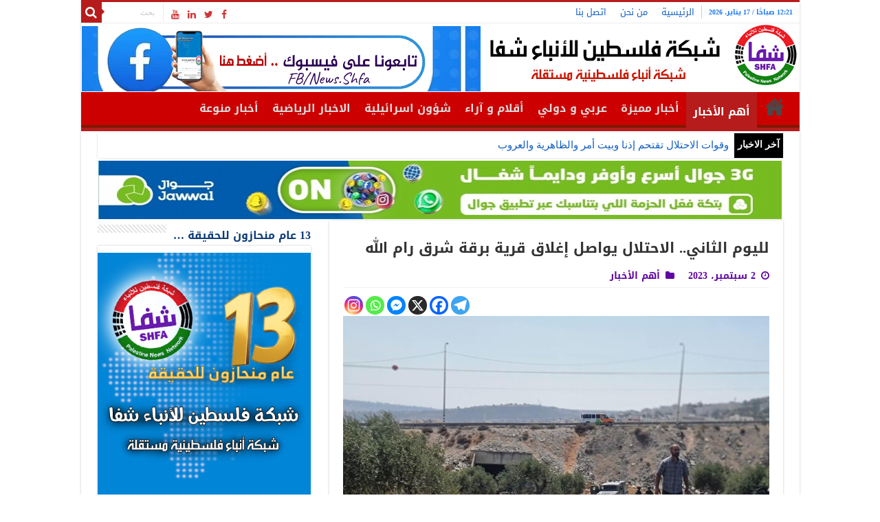

--- FILE ---
content_type: text/html; charset=UTF-8
request_url: https://www.shfanews.net/post/150524
body_size: 90530
content:
<!DOCTYPE html>
<html dir="rtl" lang="ar" prefix="og: http://ogp.me/ns#">
<head>
<meta charset="UTF-8" />
<link rel="profile" href="http://gmpg.org/xfn/11" />
<link rel="pingback" href="https://www.shfanews.net/xmlrpc.php" />
<meta property="og:title" content="لليوم الثاني.. الاحتلال يواصل إغلاق قرية برقة شرق رام الله - شبكة فلسطين للأنباء - شفا"/>
<meta property="og:type" content="article"/>
<meta property="og:description" content="شفا - تواصل قوات الاحتلال الإسرائيلي، إغلاق مدخل قرية برقة شرق رام الله، لليوم الثاني على التوالي. و"/>
<meta property="og:url" content="https://www.shfanews.net/post/150524"/>
<meta property="og:site_name" content="شبكة فلسطين للأنباء - شفا"/>
<meta property="og:image" content="https://www.shfanews.net/wp-content/uploads/2023/09/قوات-الاحتلال-2-660x330.png" />
<meta name='robots' content='index, follow, max-image-preview:large, max-snippet:-1, max-video-preview:-1' />

	<!-- This site is optimized with the Yoast SEO plugin v26.5 - https://yoast.com/wordpress/plugins/seo/ -->
	<title>لليوم الثاني.. الاحتلال يواصل إغلاق قرية برقة شرق رام الله - شبكة فلسطين للأنباء - شفا</title>
	<meta name="description" content="شفا - تواصل قوات الاحتلال الإسرائيلي، إغلاق مدخل قرية برقة شرق رام الله، لليوم الثاني على التوالي.وذكرت مصادر محلية، أن قوات الاحتلال" />
	<link rel="canonical" href="https://www.shfanews.net/post/150524" />
	<meta property="og:locale" content="ar_AR" />
	<meta property="og:type" content="article" />
	<meta property="og:title" content="لليوم الثاني.. الاحتلال يواصل إغلاق قرية برقة شرق رام الله - شبكة فلسطين للأنباء - شفا" />
	<meta property="og:description" content="شفا - تواصل قوات الاحتلال الإسرائيلي، إغلاق مدخل قرية برقة شرق رام الله، لليوم الثاني على التوالي.وذكرت مصادر محلية، أن قوات الاحتلال" />
	<meta property="og:url" content="https://www.shfanews.net/post/150524" />
	<meta property="og:site_name" content="شبكة فلسطين للأنباء - شفا" />
	<meta property="article:publisher" content="https://www.facebook.com/News.Shfa" />
	<meta property="article:published_time" content="2023-09-02T08:51:16+00:00" />
	<meta property="article:modified_time" content="2023-09-02T08:51:22+00:00" />
	<meta property="og:image" content="https://www.shfanews.net/wp-content/uploads/2023/09/قوات-الاحتلال-2.png" />
	<meta property="og:image:width" content="868" />
	<meta property="og:image:height" content="495" />
	<meta property="og:image:type" content="image/png" />
	<meta name="author" content="shfanews" />
	<meta name="twitter:card" content="summary_large_image" />
	<meta name="twitter:creator" content="@shfanews_net" />
	<meta name="twitter:site" content="@shfanews_net" />
	<meta name="twitter:label1" content="كُتب بواسطة" />
	<meta name="twitter:data1" content="shfanews" />
	<meta name="twitter:label2" content="وقت القراءة المُقدّر" />
	<meta name="twitter:data2" content="دقيقة واحدة" />
	<script type="application/ld+json" class="yoast-schema-graph">{"@context":"https://schema.org","@graph":[{"@type":"Article","@id":"https://www.shfanews.net/post/150524#article","isPartOf":{"@id":"https://www.shfanews.net/post/150524"},"author":{"name":"shfanews","@id":"https://www.shfanews.net/#/schema/person/9ba6342021c4975d1d0947f60c6edc9a"},"headline":"لليوم الثاني.. الاحتلال يواصل إغلاق قرية برقة شرق رام الله","datePublished":"2023-09-02T08:51:16+00:00","dateModified":"2023-09-02T08:51:22+00:00","mainEntityOfPage":{"@id":"https://www.shfanews.net/post/150524"},"wordCount":1,"publisher":{"@id":"https://www.shfanews.net/#organization"},"image":{"@id":"https://www.shfanews.net/post/150524#primaryimage"},"thumbnailUrl":"https://www.shfanews.net/wp-content/uploads/2023/09/قوات-الاحتلال-2.png","keywords":["رام الله","فلسطين"],"articleSection":["أهم الأخبار"],"inLanguage":"ar"},{"@type":"WebPage","@id":"https://www.shfanews.net/post/150524","url":"https://www.shfanews.net/post/150524","name":"لليوم الثاني.. الاحتلال يواصل إغلاق قرية برقة شرق رام الله - شبكة فلسطين للأنباء - شفا","isPartOf":{"@id":"https://www.shfanews.net/#website"},"primaryImageOfPage":{"@id":"https://www.shfanews.net/post/150524#primaryimage"},"image":{"@id":"https://www.shfanews.net/post/150524#primaryimage"},"thumbnailUrl":"https://www.shfanews.net/wp-content/uploads/2023/09/قوات-الاحتلال-2.png","datePublished":"2023-09-02T08:51:16+00:00","dateModified":"2023-09-02T08:51:22+00:00","description":"شفا - تواصل قوات الاحتلال الإسرائيلي، إغلاق مدخل قرية برقة شرق رام الله، لليوم الثاني على التوالي.وذكرت مصادر محلية، أن قوات الاحتلال","breadcrumb":{"@id":"https://www.shfanews.net/post/150524#breadcrumb"},"inLanguage":"ar","potentialAction":[{"@type":"ReadAction","target":["https://www.shfanews.net/post/150524"]}]},{"@type":"ImageObject","inLanguage":"ar","@id":"https://www.shfanews.net/post/150524#primaryimage","url":"https://www.shfanews.net/wp-content/uploads/2023/09/قوات-الاحتلال-2.png","contentUrl":"https://www.shfanews.net/wp-content/uploads/2023/09/قوات-الاحتلال-2.png","width":868,"height":495},{"@type":"BreadcrumbList","@id":"https://www.shfanews.net/post/150524#breadcrumb","itemListElement":[{"@type":"ListItem","position":1,"name":"شبكة فلسطين للأنباء شفا","item":"https://www.shfanews.net/"},{"@type":"ListItem","position":2,"name":"لليوم الثاني.. الاحتلال يواصل إغلاق قرية برقة شرق رام الله"}]},{"@type":"WebSite","@id":"https://www.shfanews.net/#website","url":"https://www.shfanews.net/","name":"شبكة فلسطين للأنباء - شفا","description":"الشبكة الفلسطينية الاخبارية | وكالة شفا | شبكة فلسطين للأنباء شفا | شبكة أنباء فلسطينية مستقلة | من قلب الحدث ننقل لكم الحدث .","publisher":{"@id":"https://www.shfanews.net/#organization"},"alternateName":"شبكة فلسطين للأنباء شفا | شبكة أنباء فلسطينية مستقلة | من قلب الحدث ننقل لكم الحدث .","potentialAction":[{"@type":"SearchAction","target":{"@type":"EntryPoint","urlTemplate":"https://www.shfanews.net/?s={search_term_string}"},"query-input":{"@type":"PropertyValueSpecification","valueRequired":true,"valueName":"search_term_string"}}],"inLanguage":"ar"},{"@type":"Organization","@id":"https://www.shfanews.net/#organization","name":"شبكة فلسطين للأنباء شفا","alternateName":"SHFA NEWS","url":"https://www.shfanews.net/","logo":{"@type":"ImageObject","inLanguage":"ar","@id":"https://www.shfanews.net/#/schema/logo/image/","url":"https://www.shfanews.net/wp-content/uploads/2023/03/8888888.png","contentUrl":"https://www.shfanews.net/wp-content/uploads/2023/03/8888888.png","width":400,"height":400,"caption":"شبكة فلسطين للأنباء شفا"},"image":{"@id":"https://www.shfanews.net/#/schema/logo/image/"},"sameAs":["https://www.facebook.com/News.Shfa","https://x.com/shfanews_net","https://www.youtube.com/user/SHFANEWSNET"]},{"@type":"Person","@id":"https://www.shfanews.net/#/schema/person/9ba6342021c4975d1d0947f60c6edc9a","name":"shfanews","image":{"@type":"ImageObject","inLanguage":"ar","@id":"https://www.shfanews.net/#/schema/person/image/","url":"https://secure.gravatar.com/avatar/322ca25a7a24e23bde5eb3ee2fb4b30d93b1c258c76d4cb375dd8aca1f728d0d?s=96&d=mm&r=g","contentUrl":"https://secure.gravatar.com/avatar/322ca25a7a24e23bde5eb3ee2fb4b30d93b1c258c76d4cb375dd8aca1f728d0d?s=96&d=mm&r=g","caption":"shfanews"},"sameAs":["http://www.shfanews.net"],"url":"https://www.shfanews.net/post/author/shfapal1"}]}</script>
	<!-- / Yoast SEO plugin. -->


<link rel='dns-prefetch' href='//fonts.googleapis.com' />
<link rel="alternate" type="application/rss+xml" title="شبكة فلسطين للأنباء - شفا &laquo; الخلاصة" href="https://www.shfanews.net/feed" />
<link rel="alternate" type="application/rss+xml" title="شبكة فلسطين للأنباء - شفا &laquo; خلاصة التعليقات" href="https://www.shfanews.net/comments/feed" />
<link rel="alternate" title="oEmbed (JSON)" type="application/json+oembed" href="https://www.shfanews.net/wp-json/oembed/1.0/embed?url=https%3A%2F%2Fwww.shfanews.net%2Fpost%2F150524" />
<link rel="alternate" title="oEmbed (XML)" type="text/xml+oembed" href="https://www.shfanews.net/wp-json/oembed/1.0/embed?url=https%3A%2F%2Fwww.shfanews.net%2Fpost%2F150524&#038;format=xml" />
<style id='wp-img-auto-sizes-contain-inline-css' type='text/css'>
img:is([sizes=auto i],[sizes^="auto," i]){contain-intrinsic-size:3000px 1500px}
/*# sourceURL=wp-img-auto-sizes-contain-inline-css */
</style>
<style id='wp-block-library-inline-css' type='text/css'>
:root{--wp-block-synced-color:#7a00df;--wp-block-synced-color--rgb:122,0,223;--wp-bound-block-color:var(--wp-block-synced-color);--wp-editor-canvas-background:#ddd;--wp-admin-theme-color:#007cba;--wp-admin-theme-color--rgb:0,124,186;--wp-admin-theme-color-darker-10:#006ba1;--wp-admin-theme-color-darker-10--rgb:0,107,160.5;--wp-admin-theme-color-darker-20:#005a87;--wp-admin-theme-color-darker-20--rgb:0,90,135;--wp-admin-border-width-focus:2px}@media (min-resolution:192dpi){:root{--wp-admin-border-width-focus:1.5px}}.wp-element-button{cursor:pointer}:root .has-very-light-gray-background-color{background-color:#eee}:root .has-very-dark-gray-background-color{background-color:#313131}:root .has-very-light-gray-color{color:#eee}:root .has-very-dark-gray-color{color:#313131}:root .has-vivid-green-cyan-to-vivid-cyan-blue-gradient-background{background:linear-gradient(135deg,#00d084,#0693e3)}:root .has-purple-crush-gradient-background{background:linear-gradient(135deg,#34e2e4,#4721fb 50%,#ab1dfe)}:root .has-hazy-dawn-gradient-background{background:linear-gradient(135deg,#faaca8,#dad0ec)}:root .has-subdued-olive-gradient-background{background:linear-gradient(135deg,#fafae1,#67a671)}:root .has-atomic-cream-gradient-background{background:linear-gradient(135deg,#fdd79a,#004a59)}:root .has-nightshade-gradient-background{background:linear-gradient(135deg,#330968,#31cdcf)}:root .has-midnight-gradient-background{background:linear-gradient(135deg,#020381,#2874fc)}:root{--wp--preset--font-size--normal:16px;--wp--preset--font-size--huge:42px}.has-regular-font-size{font-size:1em}.has-larger-font-size{font-size:2.625em}.has-normal-font-size{font-size:var(--wp--preset--font-size--normal)}.has-huge-font-size{font-size:var(--wp--preset--font-size--huge)}.has-text-align-center{text-align:center}.has-text-align-left{text-align:left}.has-text-align-right{text-align:right}.has-fit-text{white-space:nowrap!important}#end-resizable-editor-section{display:none}.aligncenter{clear:both}.items-justified-left{justify-content:flex-start}.items-justified-center{justify-content:center}.items-justified-right{justify-content:flex-end}.items-justified-space-between{justify-content:space-between}.screen-reader-text{border:0;clip-path:inset(50%);height:1px;margin:-1px;overflow:hidden;padding:0;position:absolute;width:1px;word-wrap:normal!important}.screen-reader-text:focus{background-color:#ddd;clip-path:none;color:#444;display:block;font-size:1em;height:auto;left:5px;line-height:normal;padding:15px 23px 14px;text-decoration:none;top:5px;width:auto;z-index:100000}html :where(.has-border-color){border-style:solid}html :where([style*=border-top-color]){border-top-style:solid}html :where([style*=border-right-color]){border-right-style:solid}html :where([style*=border-bottom-color]){border-bottom-style:solid}html :where([style*=border-left-color]){border-left-style:solid}html :where([style*=border-width]){border-style:solid}html :where([style*=border-top-width]){border-top-style:solid}html :where([style*=border-right-width]){border-right-style:solid}html :where([style*=border-bottom-width]){border-bottom-style:solid}html :where([style*=border-left-width]){border-left-style:solid}html :where(img[class*=wp-image-]){height:auto;max-width:100%}:where(figure){margin:0 0 1em}html :where(.is-position-sticky){--wp-admin--admin-bar--position-offset:var(--wp-admin--admin-bar--height,0px)}@media screen and (max-width:600px){html :where(.is-position-sticky){--wp-admin--admin-bar--position-offset:0px}}

/*# sourceURL=wp-block-library-inline-css */
</style><style id='wp-block-image-inline-css' type='text/css'>
.wp-block-image>a,.wp-block-image>figure>a{display:inline-block}.wp-block-image img{box-sizing:border-box;height:auto;max-width:100%;vertical-align:bottom}@media not (prefers-reduced-motion){.wp-block-image img.hide{visibility:hidden}.wp-block-image img.show{animation:show-content-image .4s}}.wp-block-image[style*=border-radius] img,.wp-block-image[style*=border-radius]>a{border-radius:inherit}.wp-block-image.has-custom-border img{box-sizing:border-box}.wp-block-image.aligncenter{text-align:center}.wp-block-image.alignfull>a,.wp-block-image.alignwide>a{width:100%}.wp-block-image.alignfull img,.wp-block-image.alignwide img{height:auto;width:100%}.wp-block-image .aligncenter,.wp-block-image .alignleft,.wp-block-image .alignright,.wp-block-image.aligncenter,.wp-block-image.alignleft,.wp-block-image.alignright{display:table}.wp-block-image .aligncenter>figcaption,.wp-block-image .alignleft>figcaption,.wp-block-image .alignright>figcaption,.wp-block-image.aligncenter>figcaption,.wp-block-image.alignleft>figcaption,.wp-block-image.alignright>figcaption{caption-side:bottom;display:table-caption}.wp-block-image .alignleft{float:left;margin:.5em 1em .5em 0}.wp-block-image .alignright{float:right;margin:.5em 0 .5em 1em}.wp-block-image .aligncenter{margin-left:auto;margin-right:auto}.wp-block-image :where(figcaption){margin-bottom:1em;margin-top:.5em}.wp-block-image.is-style-circle-mask img{border-radius:9999px}@supports ((-webkit-mask-image:none) or (mask-image:none)) or (-webkit-mask-image:none){.wp-block-image.is-style-circle-mask img{border-radius:0;-webkit-mask-image:url('data:image/svg+xml;utf8,<svg viewBox="0 0 100 100" xmlns="http://www.w3.org/2000/svg"><circle cx="50" cy="50" r="50"/></svg>');mask-image:url('data:image/svg+xml;utf8,<svg viewBox="0 0 100 100" xmlns="http://www.w3.org/2000/svg"><circle cx="50" cy="50" r="50"/></svg>');mask-mode:alpha;-webkit-mask-position:center;mask-position:center;-webkit-mask-repeat:no-repeat;mask-repeat:no-repeat;-webkit-mask-size:contain;mask-size:contain}}:root :where(.wp-block-image.is-style-rounded img,.wp-block-image .is-style-rounded img){border-radius:9999px}.wp-block-image figure{margin:0}.wp-lightbox-container{display:flex;flex-direction:column;position:relative}.wp-lightbox-container img{cursor:zoom-in}.wp-lightbox-container img:hover+button{opacity:1}.wp-lightbox-container button{align-items:center;backdrop-filter:blur(16px) saturate(180%);background-color:#5a5a5a40;border:none;border-radius:4px;cursor:zoom-in;display:flex;height:20px;justify-content:center;left:16px;opacity:0;padding:0;position:absolute;text-align:center;top:16px;width:20px;z-index:100}@media not (prefers-reduced-motion){.wp-lightbox-container button{transition:opacity .2s ease}}.wp-lightbox-container button:focus-visible{outline:3px auto #5a5a5a40;outline:3px auto -webkit-focus-ring-color;outline-offset:3px}.wp-lightbox-container button:hover{cursor:pointer;opacity:1}.wp-lightbox-container button:focus{opacity:1}.wp-lightbox-container button:focus,.wp-lightbox-container button:hover,.wp-lightbox-container button:not(:hover):not(:active):not(.has-background){background-color:#5a5a5a40;border:none}.wp-lightbox-overlay{box-sizing:border-box;cursor:zoom-out;height:100vh;overflow:hidden;position:fixed;right:0;top:0;visibility:hidden;width:100%;z-index:100000}.wp-lightbox-overlay .close-button{align-items:center;cursor:pointer;display:flex;justify-content:center;left:calc(env(safe-area-inset-left) + 16px);min-height:40px;min-width:40px;padding:0;position:absolute;top:calc(env(safe-area-inset-top) + 16px);z-index:5000000}.wp-lightbox-overlay .close-button:focus,.wp-lightbox-overlay .close-button:hover,.wp-lightbox-overlay .close-button:not(:hover):not(:active):not(.has-background){background:none;border:none}.wp-lightbox-overlay .lightbox-image-container{height:var(--wp--lightbox-container-height);overflow:hidden;position:absolute;right:50%;top:50%;transform:translate(50%,-50%);transform-origin:top right;width:var(--wp--lightbox-container-width);z-index:9999999999}.wp-lightbox-overlay .wp-block-image{align-items:center;box-sizing:border-box;display:flex;height:100%;justify-content:center;margin:0;position:relative;transform-origin:100% 0;width:100%;z-index:3000000}.wp-lightbox-overlay .wp-block-image img{height:var(--wp--lightbox-image-height);min-height:var(--wp--lightbox-image-height);min-width:var(--wp--lightbox-image-width);width:var(--wp--lightbox-image-width)}.wp-lightbox-overlay .wp-block-image figcaption{display:none}.wp-lightbox-overlay button{background:none;border:none}.wp-lightbox-overlay .scrim{background-color:#fff;height:100%;opacity:.9;position:absolute;width:100%;z-index:2000000}.wp-lightbox-overlay.active{visibility:visible}@media not (prefers-reduced-motion){.wp-lightbox-overlay.active{animation:turn-on-visibility .25s both}.wp-lightbox-overlay.active img{animation:turn-on-visibility .35s both}.wp-lightbox-overlay.show-closing-animation:not(.active){animation:turn-off-visibility .35s both}.wp-lightbox-overlay.show-closing-animation:not(.active) img{animation:turn-off-visibility .25s both}.wp-lightbox-overlay.zoom.active{animation:none;opacity:1;visibility:visible}.wp-lightbox-overlay.zoom.active .lightbox-image-container{animation:lightbox-zoom-in .4s}.wp-lightbox-overlay.zoom.active .lightbox-image-container img{animation:none}.wp-lightbox-overlay.zoom.active .scrim{animation:turn-on-visibility .4s forwards}.wp-lightbox-overlay.zoom.show-closing-animation:not(.active){animation:none}.wp-lightbox-overlay.zoom.show-closing-animation:not(.active) .lightbox-image-container{animation:lightbox-zoom-out .4s}.wp-lightbox-overlay.zoom.show-closing-animation:not(.active) .lightbox-image-container img{animation:none}.wp-lightbox-overlay.zoom.show-closing-animation:not(.active) .scrim{animation:turn-off-visibility .4s forwards}}@keyframes show-content-image{0%{visibility:hidden}99%{visibility:hidden}to{visibility:visible}}@keyframes turn-on-visibility{0%{opacity:0}to{opacity:1}}@keyframes turn-off-visibility{0%{opacity:1;visibility:visible}99%{opacity:0;visibility:visible}to{opacity:0;visibility:hidden}}@keyframes lightbox-zoom-in{0%{transform:translate(calc(((-100vw + var(--wp--lightbox-scrollbar-width))/2 + var(--wp--lightbox-initial-left-position))*-1),calc(-50vh + var(--wp--lightbox-initial-top-position))) scale(var(--wp--lightbox-scale))}to{transform:translate(50%,-50%) scale(1)}}@keyframes lightbox-zoom-out{0%{transform:translate(50%,-50%) scale(1);visibility:visible}99%{visibility:visible}to{transform:translate(calc(((-100vw + var(--wp--lightbox-scrollbar-width))/2 + var(--wp--lightbox-initial-left-position))*-1),calc(-50vh + var(--wp--lightbox-initial-top-position))) scale(var(--wp--lightbox-scale));visibility:hidden}}
/*# sourceURL=https://www.shfanews.net/wp-includes/blocks/image/style.min.css */
</style>
<style id='wp-block-paragraph-inline-css' type='text/css'>
.is-small-text{font-size:.875em}.is-regular-text{font-size:1em}.is-large-text{font-size:2.25em}.is-larger-text{font-size:3em}.has-drop-cap:not(:focus):first-letter{float:right;font-size:8.4em;font-style:normal;font-weight:100;line-height:.68;margin:.05em 0 0 .1em;text-transform:uppercase}body.rtl .has-drop-cap:not(:focus):first-letter{float:none;margin-right:.1em}p.has-drop-cap.has-background{overflow:hidden}:root :where(p.has-background){padding:1.25em 2.375em}:where(p.has-text-color:not(.has-link-color)) a{color:inherit}p.has-text-align-left[style*="writing-mode:vertical-lr"],p.has-text-align-right[style*="writing-mode:vertical-rl"]{rotate:180deg}
/*# sourceURL=https://www.shfanews.net/wp-includes/blocks/paragraph/style.min.css */
</style>
<style id='global-styles-inline-css' type='text/css'>
:root{--wp--preset--aspect-ratio--square: 1;--wp--preset--aspect-ratio--4-3: 4/3;--wp--preset--aspect-ratio--3-4: 3/4;--wp--preset--aspect-ratio--3-2: 3/2;--wp--preset--aspect-ratio--2-3: 2/3;--wp--preset--aspect-ratio--16-9: 16/9;--wp--preset--aspect-ratio--9-16: 9/16;--wp--preset--color--black: #000000;--wp--preset--color--cyan-bluish-gray: #abb8c3;--wp--preset--color--white: #ffffff;--wp--preset--color--pale-pink: #f78da7;--wp--preset--color--vivid-red: #cf2e2e;--wp--preset--color--luminous-vivid-orange: #ff6900;--wp--preset--color--luminous-vivid-amber: #fcb900;--wp--preset--color--light-green-cyan: #7bdcb5;--wp--preset--color--vivid-green-cyan: #00d084;--wp--preset--color--pale-cyan-blue: #8ed1fc;--wp--preset--color--vivid-cyan-blue: #0693e3;--wp--preset--color--vivid-purple: #9b51e0;--wp--preset--gradient--vivid-cyan-blue-to-vivid-purple: linear-gradient(135deg,rgb(6,147,227) 0%,rgb(155,81,224) 100%);--wp--preset--gradient--light-green-cyan-to-vivid-green-cyan: linear-gradient(135deg,rgb(122,220,180) 0%,rgb(0,208,130) 100%);--wp--preset--gradient--luminous-vivid-amber-to-luminous-vivid-orange: linear-gradient(135deg,rgb(252,185,0) 0%,rgb(255,105,0) 100%);--wp--preset--gradient--luminous-vivid-orange-to-vivid-red: linear-gradient(135deg,rgb(255,105,0) 0%,rgb(207,46,46) 100%);--wp--preset--gradient--very-light-gray-to-cyan-bluish-gray: linear-gradient(135deg,rgb(238,238,238) 0%,rgb(169,184,195) 100%);--wp--preset--gradient--cool-to-warm-spectrum: linear-gradient(135deg,rgb(74,234,220) 0%,rgb(151,120,209) 20%,rgb(207,42,186) 40%,rgb(238,44,130) 60%,rgb(251,105,98) 80%,rgb(254,248,76) 100%);--wp--preset--gradient--blush-light-purple: linear-gradient(135deg,rgb(255,206,236) 0%,rgb(152,150,240) 100%);--wp--preset--gradient--blush-bordeaux: linear-gradient(135deg,rgb(254,205,165) 0%,rgb(254,45,45) 50%,rgb(107,0,62) 100%);--wp--preset--gradient--luminous-dusk: linear-gradient(135deg,rgb(255,203,112) 0%,rgb(199,81,192) 50%,rgb(65,88,208) 100%);--wp--preset--gradient--pale-ocean: linear-gradient(135deg,rgb(255,245,203) 0%,rgb(182,227,212) 50%,rgb(51,167,181) 100%);--wp--preset--gradient--electric-grass: linear-gradient(135deg,rgb(202,248,128) 0%,rgb(113,206,126) 100%);--wp--preset--gradient--midnight: linear-gradient(135deg,rgb(2,3,129) 0%,rgb(40,116,252) 100%);--wp--preset--font-size--small: 13px;--wp--preset--font-size--medium: 20px;--wp--preset--font-size--large: 36px;--wp--preset--font-size--x-large: 42px;--wp--preset--spacing--20: 0.44rem;--wp--preset--spacing--30: 0.67rem;--wp--preset--spacing--40: 1rem;--wp--preset--spacing--50: 1.5rem;--wp--preset--spacing--60: 2.25rem;--wp--preset--spacing--70: 3.38rem;--wp--preset--spacing--80: 5.06rem;--wp--preset--shadow--natural: 6px 6px 9px rgba(0, 0, 0, 0.2);--wp--preset--shadow--deep: 12px 12px 50px rgba(0, 0, 0, 0.4);--wp--preset--shadow--sharp: 6px 6px 0px rgba(0, 0, 0, 0.2);--wp--preset--shadow--outlined: 6px 6px 0px -3px rgb(255, 255, 255), 6px 6px rgb(0, 0, 0);--wp--preset--shadow--crisp: 6px 6px 0px rgb(0, 0, 0);}:where(.is-layout-flex){gap: 0.5em;}:where(.is-layout-grid){gap: 0.5em;}body .is-layout-flex{display: flex;}.is-layout-flex{flex-wrap: wrap;align-items: center;}.is-layout-flex > :is(*, div){margin: 0;}body .is-layout-grid{display: grid;}.is-layout-grid > :is(*, div){margin: 0;}:where(.wp-block-columns.is-layout-flex){gap: 2em;}:where(.wp-block-columns.is-layout-grid){gap: 2em;}:where(.wp-block-post-template.is-layout-flex){gap: 1.25em;}:where(.wp-block-post-template.is-layout-grid){gap: 1.25em;}.has-black-color{color: var(--wp--preset--color--black) !important;}.has-cyan-bluish-gray-color{color: var(--wp--preset--color--cyan-bluish-gray) !important;}.has-white-color{color: var(--wp--preset--color--white) !important;}.has-pale-pink-color{color: var(--wp--preset--color--pale-pink) !important;}.has-vivid-red-color{color: var(--wp--preset--color--vivid-red) !important;}.has-luminous-vivid-orange-color{color: var(--wp--preset--color--luminous-vivid-orange) !important;}.has-luminous-vivid-amber-color{color: var(--wp--preset--color--luminous-vivid-amber) !important;}.has-light-green-cyan-color{color: var(--wp--preset--color--light-green-cyan) !important;}.has-vivid-green-cyan-color{color: var(--wp--preset--color--vivid-green-cyan) !important;}.has-pale-cyan-blue-color{color: var(--wp--preset--color--pale-cyan-blue) !important;}.has-vivid-cyan-blue-color{color: var(--wp--preset--color--vivid-cyan-blue) !important;}.has-vivid-purple-color{color: var(--wp--preset--color--vivid-purple) !important;}.has-black-background-color{background-color: var(--wp--preset--color--black) !important;}.has-cyan-bluish-gray-background-color{background-color: var(--wp--preset--color--cyan-bluish-gray) !important;}.has-white-background-color{background-color: var(--wp--preset--color--white) !important;}.has-pale-pink-background-color{background-color: var(--wp--preset--color--pale-pink) !important;}.has-vivid-red-background-color{background-color: var(--wp--preset--color--vivid-red) !important;}.has-luminous-vivid-orange-background-color{background-color: var(--wp--preset--color--luminous-vivid-orange) !important;}.has-luminous-vivid-amber-background-color{background-color: var(--wp--preset--color--luminous-vivid-amber) !important;}.has-light-green-cyan-background-color{background-color: var(--wp--preset--color--light-green-cyan) !important;}.has-vivid-green-cyan-background-color{background-color: var(--wp--preset--color--vivid-green-cyan) !important;}.has-pale-cyan-blue-background-color{background-color: var(--wp--preset--color--pale-cyan-blue) !important;}.has-vivid-cyan-blue-background-color{background-color: var(--wp--preset--color--vivid-cyan-blue) !important;}.has-vivid-purple-background-color{background-color: var(--wp--preset--color--vivid-purple) !important;}.has-black-border-color{border-color: var(--wp--preset--color--black) !important;}.has-cyan-bluish-gray-border-color{border-color: var(--wp--preset--color--cyan-bluish-gray) !important;}.has-white-border-color{border-color: var(--wp--preset--color--white) !important;}.has-pale-pink-border-color{border-color: var(--wp--preset--color--pale-pink) !important;}.has-vivid-red-border-color{border-color: var(--wp--preset--color--vivid-red) !important;}.has-luminous-vivid-orange-border-color{border-color: var(--wp--preset--color--luminous-vivid-orange) !important;}.has-luminous-vivid-amber-border-color{border-color: var(--wp--preset--color--luminous-vivid-amber) !important;}.has-light-green-cyan-border-color{border-color: var(--wp--preset--color--light-green-cyan) !important;}.has-vivid-green-cyan-border-color{border-color: var(--wp--preset--color--vivid-green-cyan) !important;}.has-pale-cyan-blue-border-color{border-color: var(--wp--preset--color--pale-cyan-blue) !important;}.has-vivid-cyan-blue-border-color{border-color: var(--wp--preset--color--vivid-cyan-blue) !important;}.has-vivid-purple-border-color{border-color: var(--wp--preset--color--vivid-purple) !important;}.has-vivid-cyan-blue-to-vivid-purple-gradient-background{background: var(--wp--preset--gradient--vivid-cyan-blue-to-vivid-purple) !important;}.has-light-green-cyan-to-vivid-green-cyan-gradient-background{background: var(--wp--preset--gradient--light-green-cyan-to-vivid-green-cyan) !important;}.has-luminous-vivid-amber-to-luminous-vivid-orange-gradient-background{background: var(--wp--preset--gradient--luminous-vivid-amber-to-luminous-vivid-orange) !important;}.has-luminous-vivid-orange-to-vivid-red-gradient-background{background: var(--wp--preset--gradient--luminous-vivid-orange-to-vivid-red) !important;}.has-very-light-gray-to-cyan-bluish-gray-gradient-background{background: var(--wp--preset--gradient--very-light-gray-to-cyan-bluish-gray) !important;}.has-cool-to-warm-spectrum-gradient-background{background: var(--wp--preset--gradient--cool-to-warm-spectrum) !important;}.has-blush-light-purple-gradient-background{background: var(--wp--preset--gradient--blush-light-purple) !important;}.has-blush-bordeaux-gradient-background{background: var(--wp--preset--gradient--blush-bordeaux) !important;}.has-luminous-dusk-gradient-background{background: var(--wp--preset--gradient--luminous-dusk) !important;}.has-pale-ocean-gradient-background{background: var(--wp--preset--gradient--pale-ocean) !important;}.has-electric-grass-gradient-background{background: var(--wp--preset--gradient--electric-grass) !important;}.has-midnight-gradient-background{background: var(--wp--preset--gradient--midnight) !important;}.has-small-font-size{font-size: var(--wp--preset--font-size--small) !important;}.has-medium-font-size{font-size: var(--wp--preset--font-size--medium) !important;}.has-large-font-size{font-size: var(--wp--preset--font-size--large) !important;}.has-x-large-font-size{font-size: var(--wp--preset--font-size--x-large) !important;}
/*# sourceURL=global-styles-inline-css */
</style>

<style id='classic-theme-styles-inline-css' type='text/css'>
/*! This file is auto-generated */
.wp-block-button__link{color:#fff;background-color:#32373c;border-radius:9999px;box-shadow:none;text-decoration:none;padding:calc(.667em + 2px) calc(1.333em + 2px);font-size:1.125em}.wp-block-file__button{background:#32373c;color:#fff;text-decoration:none}
/*# sourceURL=/wp-includes/css/classic-themes.min.css */
</style>
<link rel='stylesheet' id='tie-style-css' href='https://www.shfanews.net/wp-content/themes/shfanews/style.css' type='text/css' media='all' />
<link rel='stylesheet' id='tie-ilightbox-skin-css' href='https://www.shfanews.net/wp-content/themes/shfanews/css/ilightbox/dark-skin/skin.css' type='text/css' media='all' />
<link rel='stylesheet' id='droidarabickufi-css' href='https://fonts.googleapis.com/earlyaccess/droidarabickufi' type='text/css' media='all' />
<link rel='stylesheet' id='heateor_sss_frontend_css-css' href='https://www.shfanews.net/wp-content/plugins/sassy-social-share/public/css/sassy-social-share-public.css' type='text/css' media='all' />
<style id='heateor_sss_frontend_css-inline-css' type='text/css'>
.heateor_sss_button_instagram span.heateor_sss_svg,a.heateor_sss_instagram span.heateor_sss_svg{background:radial-gradient(circle at 30% 107%,#fdf497 0,#fdf497 5%,#fd5949 45%,#d6249f 60%,#285aeb 90%)}.heateor_sss_horizontal_sharing .heateor_sss_svg,.heateor_sss_standard_follow_icons_container .heateor_sss_svg{color:#fff;border-width:0px;border-style:solid;border-color:transparent}.heateor_sss_horizontal_sharing .heateorSssTCBackground{color:#666}.heateor_sss_horizontal_sharing span.heateor_sss_svg:hover,.heateor_sss_standard_follow_icons_container span.heateor_sss_svg:hover{border-color:transparent;}.heateor_sss_vertical_sharing span.heateor_sss_svg,.heateor_sss_floating_follow_icons_container span.heateor_sss_svg{color:#fff;border-width:0px;border-style:solid;border-color:transparent;}.heateor_sss_vertical_sharing .heateorSssTCBackground{color:#666;}.heateor_sss_vertical_sharing span.heateor_sss_svg:hover,.heateor_sss_floating_follow_icons_container span.heateor_sss_svg:hover{border-color:transparent;}@media screen and (max-width:783px) {.heateor_sss_vertical_sharing{display:none!important}}
/*# sourceURL=heateor_sss_frontend_css-inline-css */
</style>
<script type="text/javascript" src="https://www.shfanews.net/wp-content/cache/wpo-minify/1765640498/assets/wpo-minify-header-7a930e39.min.js" id="wpo_min-header-0-js"></script>
<link rel="https://api.w.org/" href="https://www.shfanews.net/wp-json/" /><link rel="alternate" title="JSON" type="application/json" href="https://www.shfanews.net/wp-json/wp/v2/posts/150524" /><link rel="EditURI" type="application/rsd+xml" title="RSD" href="https://www.shfanews.net/xmlrpc.php?rsd" />
<link rel="stylesheet" href="https://www.shfanews.net/wp-content/themes/shfanews/rtl.css" type="text/css" media="screen" /><meta name="generator" content="WordPress 6.9" />
<link rel='shortlink' href='https://www.shfanews.net/?p=150524' />
<link rel="shortcut icon" href="https://www.shfanews.net/wp-content/uploads/2017/01/favicon.ico.jpg" title="Favicon" />
<!--[if IE]>
<script type="text/javascript">jQuery(document).ready(function (){ jQuery(".menu-item").has("ul").children("a").attr("aria-haspopup", "true");});</script>
<![endif]-->
<!--[if lt IE 9]>
<script src="https://www.shfanews.net/wp-content/themes/shfanews/js/html5.js"></script>
<script src="https://www.shfanews.net/wp-content/themes/shfanews/js/selectivizr-min.js"></script>
<![endif]-->
<!--[if IE 9]>
<link rel="stylesheet" type="text/css" media="all" href="https://www.shfanews.net/wp-content/themes/shfanews/css/ie9.css" />
<![endif]-->
<!--[if IE 8]>
<link rel="stylesheet" type="text/css" media="all" href="https://www.shfanews.net/wp-content/themes/shfanews/css/ie8.css" />
<![endif]-->
<!--[if IE 7]>
<link rel="stylesheet" type="text/css" media="all" href="https://www.shfanews.net/wp-content/themes/shfanews/css/ie7.css" />
<![endif]-->


<meta name="viewport" content="width=device-width, initial-scale=1.0" />

<meta content='150' http-equiv='refresh'/>

<meta name="google-site-verification" content="bp-j9An2QoCbOZFLXmy3AXXjLqqnaCsr1ZNjo19BjWk" />

<!-- Google Analytics -->
<script>
(function(i,s,o,g,r,a,m){i['GoogleAnalyticsObject']=r;i[r]=i[r]||function(){
(i[r].q=i[r].q||[]).push(arguments)},i[r].l=1*new Date();a=s.createElement(o),
m=s.getElementsByTagName(o)[0];a.async=1;a.src=g;m.parentNode.insertBefore(a,m)
})(window,document,'script','https://www.google-analytics.com/analytics.js','ga');

ga('create', 'UA-XXXXX-Y', 'auto');
ga('send', 'pageview');
</script>
<!-- End Google Analytics -->

<!-- Global site tag (gtag.js) - Google Analytics -->
<script async src="https://www.googletagmanager.com/gtag/js?id=UA-41952893-2"></script>
<script>
  window.dataLayer = window.dataLayer || [];
  function gtag(){dataLayer.push(arguments);}
  gtag('js', new Date());

  gtag('config', 'UA-41952893-2');
</script>

<style type="text/css" media="screen">

body{
	font-family: 'droid arabic kufi';
	font-size : 15px;
	font-weight: 500;
	font-style: normal;
}

.logo h1 a, .logo h2 a{
	font-family: 'droid arabic kufi';
}

.logo span{
	font-family: 'droid arabic kufi';
	font-size : 16px;
	font-weight: bolder;
	font-style: normal;
}

.top-nav, .top-nav ul li a {
	font-family: 'droid arabic kufi';
	font-size : 13px;
}

#main-nav, #main-nav ul li a{
	font-family: 'droid arabic kufi';
	font-size : 16px;
	font-weight: bolder;
	font-style: normal;
}

.breaking-news span.breaking-news-title{
	font-family: "Times New Roman", Times, serif;
	font-size : 14px;
	font-weight: bolder;
	font-style: normal;
}

.page-title{
	font-family: 'droid arabic kufi';
	font-size : 18px;
	font-weight: bolder;
	font-style: normal;
}

.post-title{
	font-family: 'droid arabic kufi';
	font-size : 21px;
	font-weight: bolder;
	font-style: normal;
}

h2.post-box-title, h2.post-box-title a{
	font-family: 'droid arabic kufi';
	font-size : 14px;
	font-weight: bolder;
	font-style: normal;
}

h3.post-box-title, h3.post-box-title a{
	font-family: 'droid arabic kufi';
	font-size : 14px;
	font-weight: bold;
	font-style: normal;
}

p.post-meta, p.post-meta a{
	font-family: 'droid arabic kufi';
	color :#5f05a3;
	font-size : 14px;
	font-weight: bolder;
	font-style: normal;
}

body.single .entry, body.page .entry{
	font-family: 'droid arabic kufi';
	color :#020005;
	font-size : 18px;
	font-weight: lighter;
	font-style: normal;
}

blockquote p{
	font-family: 'droid arabic kufi';
	font-size : 18px;
	font-weight: bolder;
	font-style: normal;
}

.widget-top h4, .widget-top h4 a{
	font-family: 'droid arabic kufi';
	color :#0c3b78;
	font-size : 16px;
	font-weight: bolder;
	font-style: normal;
}

.footer-widget-top h4, .footer-widget-top h4 a{
	font-family: 'droid arabic kufi';
	font-size : 17px;
	font-weight: bolder;
	font-style: normal;
}

#featured-posts .featured-title h2 a{
	font-family: 'droid arabic kufi';
	font-size : 18px;
	font-weight: bolder;
	font-style: normal;
}

.ei-title h2, .slider-caption h2 a, .content .slider-caption h2 a, .slider-caption h2, .content .slider-caption h2, .content .ei-title h2{
	font-family: 'droid arabic kufi';
	font-size : 18px;
	font-weight: bolder;
	font-style: normal;
}

.cat-box-title h2, .cat-box-title h2 a, .block-head h3, #respond h3, #comments-title, h2.review-box-header, .woocommerce-tabs .entry-content h2, .woocommerce .related.products h2, .entry .woocommerce h2, .woocommerce-billing-fields h3, .woocommerce-shipping-fields h3, #order_review_heading, #bbpress-forums fieldset.bbp-form legend, #buddypress .item-body h4, #buddypress #item-body h4{
	font-family: 'droid arabic kufi';
	color :#0c3b78;
	font-size : 18px;
	font-weight: bolder;
	font-style: normal;
}

::-webkit-scrollbar {
	width: 8px;
	height:8px;
}


::-moz-selection { background: #1877f2;}
::selection { background: #1877f2; }
#main-nav,
.cat-box-content,
#sidebar .widget-container,
.post-listing,
#commentform {
	border-bottom-color: #b71c1c;
}

.search-block .search-button,
#topcontrol,
#main-nav ul li.current-menu-item a,
#main-nav ul li.current-menu-item a:hover,
#main-nav ul li.current_page_parent a,
#main-nav ul li.current_page_parent a:hover,
#main-nav ul li.current-menu-parent a,
#main-nav ul li.current-menu-parent a:hover,
#main-nav ul li.current-page-ancestor a,
#main-nav ul li.current-page-ancestor a:hover,
.pagination span.current,
.share-post span.share-text,
.flex-control-paging li a.flex-active,
.ei-slider-thumbs li.ei-slider-element,
.review-percentage .review-item span span,
.review-final-score,
.button,
a.button,
a.more-link,
#main-content input[type="submit"],
.form-submit #submit,
#login-form .login-button,
.widget-feedburner .feedburner-subscribe,
input[type="submit"],
#buddypress button,
#buddypress a.button,
#buddypress input[type=submit],
#buddypress input[type=reset],
#buddypress ul.button-nav li a,
#buddypress div.generic-button a,
#buddypress .comment-reply-link,
#buddypress div.item-list-tabs ul li a span,
#buddypress div.item-list-tabs ul li.selected a,
#buddypress div.item-list-tabs ul li.current a,
#buddypress #members-directory-form div.item-list-tabs ul li.selected span,
#members-list-options a.selected,
#groups-list-options a.selected,
body.dark-skin #buddypress div.item-list-tabs ul li a span,
body.dark-skin #buddypress div.item-list-tabs ul li.selected a,
body.dark-skin #buddypress div.item-list-tabs ul li.current a,
body.dark-skin #members-list-options a.selected,
body.dark-skin #groups-list-options a.selected,
.search-block-large .search-button,
#featured-posts .flex-next:hover,
#featured-posts .flex-prev:hover,
a.tie-cart span.shooping-count,
.woocommerce span.onsale,
.woocommerce-page span.onsale ,
.woocommerce .widget_price_filter .ui-slider .ui-slider-handle,
.woocommerce-page .widget_price_filter .ui-slider .ui-slider-handle,
#check-also-close,
a.post-slideshow-next,
a.post-slideshow-prev,
.widget_price_filter .ui-slider .ui-slider-handle,
.quantity .minus:hover,
.quantity .plus:hover,
.mejs-container .mejs-controls .mejs-time-rail .mejs-time-current,
#reading-position-indicator  {
	background-color:#b71c1c;
}

::-webkit-scrollbar-thumb{
	background-color:#b71c1c !important;
}

#theme-footer,
#theme-header,
.top-nav ul li.current-menu-item:before,
#main-nav .menu-sub-content ,
#main-nav ul ul,
#check-also-box {
	border-top-color: #b71c1c;
}

.search-block:after {
	border-right-color:#b71c1c;
}

body.rtl .search-block:after {
	border-left-color:#b71c1c;
}

#main-nav ul > li.menu-item-has-children:hover > a:after,
#main-nav ul > li.mega-menu:hover > a:after {
	border-color:transparent transparent #b71c1c;
}

.widget.timeline-posts li a:hover,
.widget.timeline-posts li a:hover span.tie-date {
	color: #b71c1c;
}

.widget.timeline-posts li a:hover span.tie-date:before {
	background: #b71c1c;
	border-color: #b71c1c;
}

#order_review,
#order_review_heading {
	border-color: #b71c1c;
}


.background-cover{
	background-color:#ffffff !important;
	background-image : url('https://www.shfanews.net/wp-content/uploads/2024/09/body-bg7.png') !important;
	filter: progid:DXImageTransform.Microsoft.AlphaImageLoader(src='https://www.shfanews.net/wp-content/uploads/2024/09/body-bg7.png',sizingMethod='scale') !important;
	-ms-filter: "progid:DXImageTransform.Microsoft.AlphaImageLoader(src='https://www.shfanews.net/wp-content/uploads/2024/09/body-bg7.png',sizingMethod='scale')" !important;
}
	
a {
	color: #135fc1;
}
		
a:hover {
	color: #cc0000;
}
		
body.single .post .entry a, body.page .post .entry a {
	color: #135fc1;
}
		
body.single .post .entry a:hover, body.page .post .entry a:hover {
	color: #e60000;
}
		
.top-nav ul li a:hover, .top-nav ul li:hover > a, .top-nav ul :hover > a , .top-nav ul li.current-menu-item a {
	color: #e60000;
}
		
.today-date  {
	color: #1877f2;
}
		
.top-nav ul li a , .top-nav ul ul a {
	color: #135fc1;
}
		
#theme-footer a:hover {
	color: #e60000;
}
		
.top-nav, .top-nav ul ul {
	background-color:#ffffff !important; 
				}


#theme-header {
	background-color:#ffffff !important; 
				}


#theme-footer {
	background-color:&lt;br /&gt;&lt;b&gt;Warning&lt;/b&gt;:  Trying to access array offset on value of type bool in &lt;b&gt;/home/shfa/public_html/wp-content/themes/shfanews/framework/admin/framework-options.php&lt;/b&gt; on line &lt;b&gt;168&lt;/b&gt;&lt;br /&gt; !important; 
				}


.cat-box-content, #sidebar .widget-container, .post-listing, .column2 li.first-news, .wide-box li.first-news, #commentform  {
	background-color:&lt;br /&gt;&lt;b&gt;Warning&lt;/b&gt;:  Trying to access array offset on value of type bool in &lt;b&gt;/home/shfa/public_html/wp-content/themes/shfanews/framework/admin/framework-options.php&lt;/b&gt; on line &lt;b&gt;168&lt;/b&gt;&lt;br /&gt; !important; 
				}


#wrapper, #wrapper.wide-layout, #wrapper.boxed-all { background:&lt;br /&gt;&lt;b&gt;Warning&lt;/b&gt;:  Trying to access array offset on value of type bool in &lt;b&gt;/home/shfa/public_html/wp-content/themes/shfanews/framework/admin/framework-options.php&lt;/b&gt; on line &lt;b&gt;168&lt;/b&gt;&lt;br /&gt;     ;}

.breaking-news span.breaking-news-title {background: #000000;}
<br />
<b>Warning</b>:  Undefined variable $cat_full in <b>/home/shfa/public_html/wp-content/themes/shfanews/framework/functions/common-scripts.php</b> on line <b>730</b><br />
body{
background-color:<br /><b>Warning</b>:  Trying to access array offset on false in <b>/home/shfa/public_html/wp-content/themes/shfanews/framework/admin/framework-options.php</b> on line <b>168</b><br /> !important; 
}

.post p{line-height: 1.6em;}</style>

<link rel="icon" href="https://www.shfanews.net/wp-content/uploads/2017/01/cropped-favicon.ico-32x32.jpg" sizes="32x32" />
<link rel="icon" href="https://www.shfanews.net/wp-content/uploads/2017/01/cropped-favicon.ico-192x192.jpg" sizes="192x192" />
<link rel="apple-touch-icon" href="https://www.shfanews.net/wp-content/uploads/2017/01/cropped-favicon.ico-180x180.jpg" />
<meta name="msapplication-TileImage" content="https://www.shfanews.net/wp-content/uploads/2017/01/cropped-favicon.ico-270x270.jpg" />
</head>
<body id="top" class="rtl wp-singular post-template-default single single-post postid-150524 single-format-standard wp-theme-shfanews lazy-enabled">

<div class="wrapper-outer">

	<div class="background-cover"></div>

	<aside id="slide-out">

			<div class="search-mobile">
			<form method="get" id="searchform-mobile" action="https://www.shfanews.net/">
				<button class="search-button" type="submit" value="بحث"><i class="fa fa-search"></i></button>
				<input type="text" id="s-mobile" name="s" title="بحث" value="بحث" onfocus="if (this.value == 'بحث') {this.value = '';}" onblur="if (this.value == '') {this.value = 'بحث';}"  />
			</form>
		</div><!-- .search-mobile /-->
	
			<div class="social-icons">
		<a class="ttip-none" title="Facebook" href="https://www.facebook.com/News.Shfa" target="_blank"><i class="fa fa-facebook"></i></a><a class="ttip-none" title="Twitter" href="https://x.com/shfanews_net" target="_blank"><i class="fa fa-twitter"></i></a><a class="ttip-none" title="LinkedIn" href="https://ps.linkedin.com/in/shfanews" target="_blank"><i class="fa fa-linkedin"></i></a><a class="ttip-none" title="Youtube" href="https://www.youtube.com/user/SHFANEWSNET" target="_blank"><i class="fa fa-youtube"></i></a>
			</div>

	
		<div id="mobile-menu" ></div>
	</aside><!-- #slide-out /-->

		<div id="wrapper" class="boxed-all">
		<div class="inner-wrapper">

		<header id="theme-header" class="theme-header">
						<div id="top-nav" class="top-nav">
				<div class="container">

							<span class="today-date">12:21 صباحًا / 17 يناير، 2026</span>
				<div class="top-menu"><ul id="menu-primary-menu" class="menu"><li id="menu-item-15" class="menu-item menu-item-type-custom menu-item-object-custom menu-item-home menu-item-15"><a href="https://www.shfanews.net">الرئيسية</a></li>
<li id="menu-item-13" class="menu-item menu-item-type-post_type menu-item-object-page menu-item-13"><a href="https://www.shfanews.net/about">من نحن</a></li>
<li id="menu-item-113689" class="menu-item menu-item-type-post_type menu-item-object-page menu-item-113689"><a href="https://www.shfanews.net/contact-us">اتصل بنا</a></li>
</ul></div>
						<div class="search-block">
						<form method="get" id="searchform-header" action="https://www.shfanews.net/">
							<button class="search-button" type="submit" value="بحث"><i class="fa fa-search"></i></button>
							<input class="search-live" type="text" id="s-header" name="s" title="بحث" value="بحث" onfocus="if (this.value == 'بحث') {this.value = '';}" onblur="if (this.value == '') {this.value = 'بحث';}"  />
						</form>
					</div><!-- .search-block /-->
			<div class="social-icons">
		<a class="ttip-none" title="Facebook" href="https://www.facebook.com/News.Shfa" target="_blank"><i class="fa fa-facebook"></i></a><a class="ttip-none" title="Twitter" href="https://x.com/shfanews_net" target="_blank"><i class="fa fa-twitter"></i></a><a class="ttip-none" title="LinkedIn" href="https://ps.linkedin.com/in/shfanews" target="_blank"><i class="fa fa-linkedin"></i></a><a class="ttip-none" title="Youtube" href="https://www.youtube.com/user/SHFANEWSNET" target="_blank"><i class="fa fa-youtube"></i></a>
			</div>

	
	
				</div><!-- .container /-->
			</div><!-- .top-menu /-->
			
		<div class="header-content">

					<a id="slide-out-open" class="slide-out-open" href="#"><span></span></a>
		
			<div class="logo">
			<h2>								<a title="شبكة فلسطين للأنباء &#8211; شفا" href="https://www.shfanews.net/">
					<img src="https://www.shfanews.net/wp-content/uploads/2023/04/2023014902.png" alt="شبكة فلسطين للأنباء &#8211; شفا"  /><strong>شبكة فلسطين للأنباء &#8211; شفا الشبكة الفلسطينية الاخبارية | وكالة شفا | شبكة فلسطين للأنباء شفا | شبكة أنباء فلسطينية مستقلة | من قلب الحدث ننقل لكم الحدث .</strong>
				</a>
			</h2>			</div><!-- .logo /-->
			<div class="e3lan e3lan-top">
			<a href="https://www.facebook.com/News.Shfa" title="" target="_blank">
				<img src="https://www.shfanews.net/wp-content/uploads/2025/08/19082025.gif" alt="" />
			</a>
				</div>			<div class="clear"></div>

		</div>
													<nav id="main-nav" class="fixed-enabled">
				<div class="container">

									<a class="main-nav-logo" title="شبكة فلسطين للأنباء &#8211; شفا" href="https://www.shfanews.net/">
						<img src="https://www.shfanews.net/wp-content/uploads/2019/04/711.png" width="195" height="54" alt="شبكة فلسطين للأنباء &#8211; شفا">
					</a>
				
					<div class="main-menu"><ul id="menu-%d8%a7%d9%84%d8%a7%d9%82%d8%b3%d8%a7%d9%85" class="menu"><li id="menu-item-138629" class="menu-item menu-item-type-post_type menu-item-object-page menu-item-home menu-item-138629"><a href="https://www.shfanews.net/">الرئيسية</a></li>
<li id="menu-item-103" class="menu-item menu-item-type-taxonomy menu-item-object-category current-post-ancestor current-menu-parent current-post-parent menu-item-103"><a href="https://www.shfanews.net/post/category/news">أهم الأخبار</a></li>
<li id="menu-item-172" class="menu-item menu-item-type-taxonomy menu-item-object-category menu-item-172"><a href="https://www.shfanews.net/post/category/featured-news">أخبار مميزة</a></li>
<li id="menu-item-105" class="menu-item menu-item-type-taxonomy menu-item-object-category menu-item-105"><a href="https://www.shfanews.net/post/category/international-news">عربي و دولي</a></li>
<li id="menu-item-107" class="menu-item menu-item-type-taxonomy menu-item-object-category menu-item-107"><a href="https://www.shfanews.net/post/category/opinion">أقلام و آراء</a></li>
<li id="menu-item-58565" class="menu-item menu-item-type-taxonomy menu-item-object-category menu-item-58565"><a href="https://www.shfanews.net/post/category/israeli-affairs">شؤون اسرائيلية</a></li>
<li id="menu-item-55951" class="menu-item menu-item-type-taxonomy menu-item-object-category menu-item-55951"><a href="https://www.shfanews.net/post/category/sport">الاخبار الرياضية</a></li>
<li id="menu-item-137272" class="menu-item menu-item-type-taxonomy menu-item-object-category menu-item-137272"><a href="https://www.shfanews.net/post/category/variety-news">أخبار منوعة</a></li>
</ul></div>					
					
				</div>
			</nav><!-- .main-nav /-->
					</header><!-- #header /-->

		
	<div class="clear"></div>
	<div id="breaking-news" class="breaking-news">
		<span class="breaking-news-title"><i class="fa fa-bolt"></i> <span>آخر الاخبار</span></span>
		
					<ul>
					<li><a href="https://www.shfanews.net/post/259031" title="وقوات الاحتلال تقتحم إذنا وبيت أمر والظاهرية والعروب">وقوات الاحتلال تقتحم إذنا وبيت أمر والظاهرية والعروب</a></li>
					<li><a href="https://www.shfanews.net/post/259017" title="محافظة سلفيت ومؤسستها الأمنية يقدمون واجب العزاء لاهالي بلدة ديربلوط بوفاة شقيق السفير فائد مصطفى">محافظة سلفيت ومؤسستها الأمنية يقدمون واجب العزاء لاهالي بلدة ديربلوط بوفاة شقيق السفير فائد مصطفى</a></li>
					<li><a href="https://www.shfanews.net/post/259013" title="الرئيس محمود عباس يستقبل وفدا من علماء الدين المسلمين والقضاة الشرعيين">الرئيس محمود عباس يستقبل وفدا من علماء الدين المسلمين والقضاة الشرعيين</a></li>
					<li><a href="https://www.shfanews.net/post/259008" title="مجموعة الصين للإعلام تعلن عن قائمة برامجها المتميزة للتعليم الاجتماعي لعام 2026">مجموعة الصين للإعلام تعلن عن قائمة برامجها المتميزة للتعليم الاجتماعي لعام 2026</a></li>
					<li><a href="https://www.shfanews.net/post/259004" title="د. مجدلاني يثمن تشكيل اللجنة الوطنية لادارة غزة ويحذر من مماطلة نتنياهو">د. مجدلاني يثمن تشكيل اللجنة الوطنية لادارة غزة ويحذر من مماطلة نتنياهو</a></li>
					<li><a href="https://www.shfanews.net/post/259001" title="وزير الخارجية الصيني وانغ يي يحث الصين وأوزبكستان على تعزيز التنسيق الاستراتيجي وتعميق التعاون">وزير الخارجية الصيني وانغ يي يحث الصين وأوزبكستان على تعزيز التنسيق الاستراتيجي وتعميق التعاون</a></li>
					<li><a href="https://www.shfanews.net/post/258998" title="نائب رئيس مجلس الدولة الصيني: على الصين وكندا تعزيز علاقات اقتصادية وتجارية مطردة وسليمة ومستدامة بين البلدين">نائب رئيس مجلس الدولة الصيني: على الصين وكندا تعزيز علاقات اقتصادية وتجارية مطردة وسليمة ومستدامة بين البلدين</a></li>
					<li><a href="https://www.shfanews.net/post/258995" title="رئيس مجلس الدولة الصيني يترأس اجتماعا تنفيذيا للمجلس">رئيس مجلس الدولة الصيني يترأس اجتماعا تنفيذيا للمجلس</a></li>
					<li><a href="https://www.shfanews.net/post/258992" title="مسؤول في الحزب الشيوعي الصيني يحث على مواصلة بذل الجهود لمعالجة الشكليات غير المجدية">مسؤول في الحزب الشيوعي الصيني يحث على مواصلة بذل الجهود لمعالجة الشكليات غير المجدية</a></li>
					<li><a href="https://www.shfanews.net/post/258989" title="أسعار الذهب اليوم">أسعار الذهب اليوم</a></li>
					<li><a href="https://www.shfanews.net/post/258983" title="محافظة القدس تحذر من بدء تنفيذ &#8220;طريق 45&#8221; الاستيطاني لتكريس ضم مستوطنات شمال القدس وشرق رام الله">محافظة القدس تحذر من بدء تنفيذ &#8220;طريق 45&#8221; الاستيطاني لتكريس ضم مستوطنات شمال القدس وشرق رام الله</a></li>
					<li><a href="https://www.shfanews.net/post/258980" title="السفير جواد عواد يقدم أوراق اعتماده للرئيس الصيني">السفير جواد عواد يقدم أوراق اعتماده للرئيس الصيني</a></li>
					<li><a href="https://www.shfanews.net/post/258807" title="اسعار الذهب اليوم">اسعار الذهب اليوم</a></li>
					<li><a href="https://www.shfanews.net/post/258915" title="الرئيس الصيني شي جين بينغ يتسلم أوراق اعتماد سفراء جدد لدى الصين">الرئيس الصيني شي جين بينغ يتسلم أوراق اعتماد سفراء جدد لدى الصين</a></li>
					<li><a href="https://www.shfanews.net/post/258911" title="الرئيس الصيني شي جين بينغ يدعو إلى تعزيز بناء شراكة استراتيجية جديدة بين الصين وكندا">الرئيس الصيني شي جين بينغ يدعو إلى تعزيز بناء شراكة استراتيجية جديدة بين الصين وكندا</a></li>
					</ul>
					
		
		<script type="text/javascript">
			jQuery(document).ready(function(){
								createTicker(); 
							});
			                                                 
			function rotateTicker(){                                   
				if( i == tickerItems.length ){ i = 0; }                                                         
				tickerText = tickerItems[i];                              
				c = 0;                                                    
				typetext();                                               
				setTimeout( "rotateTicker()", 7000 );                     
				i++;                                                      
			}                                                           
					</script>
	</div> <!-- .breaking-news -->

	<div class="e3lan e3lan-below_header">
			<a href="" title="" >
				<img src="https://www.shfanews.net/wp-content/uploads/2025/10/jawwal092025.png" alt="" />
			</a>
				</div>
	<div id="main-content" class="container sidebar-left">
		

	
	
	
	
	
	<div class="content">

		
		
		

		
		<article class="post-listing post-150524 post type-post status-publish format-standard has-post-thumbnail  category-news tag-327 tag-341" id="the-post">
			
			<div class="post-inner">

							<h1 class="name post-title entry-title"><span itemprop="name">لليوم الثاني.. الاحتلال يواصل إغلاق قرية برقة شرق رام الله</span></h1>

						
<p class="post-meta">
	
		
	<span class="tie-date"><i class="fa fa-clock-o"></i>2 سبتمبر، 2023</span>	
	<span class="post-cats"><i class="fa fa-folder"></i><a href="https://www.shfanews.net/post/category/news" rel="category tag">أهم الأخبار</a></span>
	
</p>
<div class="clear"></div>
			
				<div class="entry">
					
					
					<div class='heateorSssClear'></div><div  class='heateor_sss_sharing_container heateor_sss_horizontal_sharing' data-heateor-sss-href='https://www.shfanews.net/post/150524'><div class='heateor_sss_sharing_title' style="font-weight:bold" ></div><div class="heateor_sss_sharing_ul"><a aria-label="Instagram" class="heateor_sss_button_instagram" href="https://www.instagram.com/" title="Instagram" rel="nofollow noopener" target="_blank" style="font-size:32px!important;box-shadow:none;display:inline-block;vertical-align:middle"><span class="heateor_sss_svg" style="background-color:#53beee;width:27px;height:27px;border-radius:999px;display:inline-block;opacity:1;float:left;font-size:32px;box-shadow:none;display:inline-block;font-size:16px;padding:0 4px;vertical-align:middle;background-repeat:repeat;overflow:hidden;padding:0;cursor:pointer;box-sizing:content-box"><svg style="display:block;border-radius:999px;" version="1.1" viewBox="-10 -10 148 148" width="100%" height="100%" xml:space="preserve" xmlns="http://www.w3.org/2000/svg" xmlns:xlink="http://www.w3.org/1999/xlink"><g><g><path d="M86,112H42c-14.336,0-26-11.663-26-26V42c0-14.337,11.664-26,26-26h44c14.337,0,26,11.663,26,26v44 C112,100.337,100.337,112,86,112z M42,24c-9.925,0-18,8.074-18,18v44c0,9.925,8.075,18,18,18h44c9.926,0,18-8.075,18-18V42 c0-9.926-8.074-18-18-18H42z" fill="#fff"></path></g><g><path d="M64,88c-13.234,0-24-10.767-24-24c0-13.234,10.766-24,24-24s24,10.766,24,24C88,77.233,77.234,88,64,88z M64,48c-8.822,0-16,7.178-16,16s7.178,16,16,16c8.822,0,16-7.178,16-16S72.822,48,64,48z" fill="#fff"></path></g><g><circle cx="89.5" cy="38.5" fill="#fff" r="5.5"></circle></g></g></svg></span></a><a aria-label="Whatsapp" class="heateor_sss_whatsapp" href="https://api.whatsapp.com/send?text=%D9%84%D9%84%D9%8A%D9%88%D9%85%20%D8%A7%D9%84%D8%AB%D8%A7%D9%86%D9%8A..%20%D8%A7%D9%84%D8%A7%D8%AD%D8%AA%D9%84%D8%A7%D9%84%20%D9%8A%D9%88%D8%A7%D8%B5%D9%84%20%D8%A5%D8%BA%D9%84%D8%A7%D9%82%20%D9%82%D8%B1%D9%8A%D8%A9%20%D8%A8%D8%B1%D9%82%D8%A9%20%D8%B4%D8%B1%D9%82%20%D8%B1%D8%A7%D9%85%20%D8%A7%D9%84%D9%84%D9%87%20https%3A%2F%2Fwww.shfanews.net%2Fpost%2F150524" title="Whatsapp" rel="nofollow noopener" target="_blank" style="font-size:32px!important;box-shadow:none;display:inline-block;vertical-align:middle"><span class="heateor_sss_svg" style="background-color:#55eb4c;width:27px;height:27px;border-radius:999px;display:inline-block;opacity:1;float:left;font-size:32px;box-shadow:none;display:inline-block;font-size:16px;padding:0 4px;vertical-align:middle;background-repeat:repeat;overflow:hidden;padding:0;cursor:pointer;box-sizing:content-box"><svg style="display:block;border-radius:999px;" focusable="false" aria-hidden="true" xmlns="http://www.w3.org/2000/svg" width="100%" height="100%" viewBox="-6 -5 40 40"><path class="heateor_sss_svg_stroke heateor_sss_no_fill" stroke="#fff" stroke-width="2" fill="none" d="M 11.579798566743314 24.396926207859085 A 10 10 0 1 0 6.808479557110079 20.73576436351046"></path><path d="M 7 19 l -1 6 l 6 -1" class="heateor_sss_no_fill heateor_sss_svg_stroke" stroke="#fff" stroke-width="2" fill="none"></path><path d="M 10 10 q -1 8 8 11 c 5 -1 0 -6 -1 -3 q -4 -3 -5 -5 c 4 -2 -1 -5 -1 -4" fill="#fff"></path></svg></span></a><a target="_blank" aria-label="Facebook Messenger" class="heateor_sss_button_facebook_messenger" href="https://www.facebook.com/dialog/send?app_id=1904103319867886&display=popup&link=https%3A%2F%2Fwww.shfanews.net%2Fpost%2F150524&redirect_uri=https%3A%2F%2Fwww.shfanews.net%2Fpost%2F150524" style="font-size:32px!important;box-shadow:none;display:inline-block;vertical-align:middle"><span class="heateor_sss_svg heateor_sss_s__default heateor_sss_s_facebook_messenger" style="background-color:#0084ff;width:27px;height:27px;border-radius:999px;display:inline-block;opacity:1;float:left;font-size:32px;box-shadow:none;display:inline-block;font-size:16px;padding:0 4px;vertical-align:middle;background-repeat:repeat;overflow:hidden;padding:0;cursor:pointer;box-sizing:content-box"><svg style="display:block;border-radius:999px;" focusable="false" aria-hidden="true" xmlns="http://www.w3.org/2000/svg" width="100%" height="100%" viewBox="-2 -2 36 36"><path fill="#fff" d="M16 5C9.986 5 5.11 9.56 5.11 15.182c0 3.2 1.58 6.054 4.046 7.92V27l3.716-2.06c.99.276 2.04.425 3.128.425 6.014 0 10.89-4.56 10.89-10.183S22.013 5 16 5zm1.147 13.655L14.33 15.73l-5.423 3 5.946-6.31 2.816 2.925 5.42-3-5.946 6.31z"/></svg></span></a><a aria-label="X" class="heateor_sss_button_x" href="https://twitter.com/intent/tweet?via=shfanews_net&text=%D9%84%D9%84%D9%8A%D9%88%D9%85%20%D8%A7%D9%84%D8%AB%D8%A7%D9%86%D9%8A..%20%D8%A7%D9%84%D8%A7%D8%AD%D8%AA%D9%84%D8%A7%D9%84%20%D9%8A%D9%88%D8%A7%D8%B5%D9%84%20%D8%A5%D8%BA%D9%84%D8%A7%D9%82%20%D9%82%D8%B1%D9%8A%D8%A9%20%D8%A8%D8%B1%D9%82%D8%A9%20%D8%B4%D8%B1%D9%82%20%D8%B1%D8%A7%D9%85%20%D8%A7%D9%84%D9%84%D9%87&url=https%3A%2F%2Fwww.shfanews.net%2Fpost%2F150524" title="X" rel="nofollow noopener" target="_blank" style="font-size:32px!important;box-shadow:none;display:inline-block;vertical-align:middle"><span class="heateor_sss_svg heateor_sss_s__default heateor_sss_s_x" style="background-color:#2a2a2a;width:27px;height:27px;border-radius:999px;display:inline-block;opacity:1;float:left;font-size:32px;box-shadow:none;display:inline-block;font-size:16px;padding:0 4px;vertical-align:middle;background-repeat:repeat;overflow:hidden;padding:0;cursor:pointer;box-sizing:content-box"><svg width="100%" height="100%" style="display:block;border-radius:999px;" focusable="false" aria-hidden="true" xmlns="http://www.w3.org/2000/svg" viewBox="0 0 32 32"><path fill="#fff" d="M21.751 7h3.067l-6.7 7.658L26 25.078h-6.172l-4.833-6.32-5.531 6.32h-3.07l7.167-8.19L6 7h6.328l4.37 5.777L21.75 7Zm-1.076 16.242h1.7L11.404 8.74H9.58l11.094 14.503Z"></path></svg></span></a><a aria-label="Facebook" class="heateor_sss_facebook" href="https://www.facebook.com/sharer/sharer.php?u=https%3A%2F%2Fwww.shfanews.net%2Fpost%2F150524" title="Facebook" rel="nofollow noopener" target="_blank" style="font-size:32px!important;box-shadow:none;display:inline-block;vertical-align:middle"><span class="heateor_sss_svg" style="background-color:#0765FE;width:27px;height:27px;border-radius:999px;display:inline-block;opacity:1;float:left;font-size:32px;box-shadow:none;display:inline-block;font-size:16px;padding:0 4px;vertical-align:middle;background-repeat:repeat;overflow:hidden;padding:0;cursor:pointer;box-sizing:content-box"><svg style="display:block;border-radius:999px;" focusable="false" aria-hidden="true" xmlns="http://www.w3.org/2000/svg" width="100%" height="100%" viewBox="0 0 32 32"><path fill="#fff" d="M28 16c0-6.627-5.373-12-12-12S4 9.373 4 16c0 5.628 3.875 10.35 9.101 11.647v-7.98h-2.474V16H13.1v-1.58c0-4.085 1.849-5.978 5.859-5.978.76 0 2.072.15 2.608.298v3.325c-.283-.03-.775-.045-1.386-.045-1.967 0-2.728.745-2.728 2.683V16h3.92l-.673 3.667h-3.247v8.245C23.395 27.195 28 22.135 28 16Z"></path></svg></span></a><a aria-label="Telegram" class="heateor_sss_button_telegram" href="https://telegram.me/share/url?url=https%3A%2F%2Fwww.shfanews.net%2Fpost%2F150524&text=%D9%84%D9%84%D9%8A%D9%88%D9%85%20%D8%A7%D9%84%D8%AB%D8%A7%D9%86%D9%8A..%20%D8%A7%D9%84%D8%A7%D8%AD%D8%AA%D9%84%D8%A7%D9%84%20%D9%8A%D9%88%D8%A7%D8%B5%D9%84%20%D8%A5%D8%BA%D9%84%D8%A7%D9%82%20%D9%82%D8%B1%D9%8A%D8%A9%20%D8%A8%D8%B1%D9%82%D8%A9%20%D8%B4%D8%B1%D9%82%20%D8%B1%D8%A7%D9%85%20%D8%A7%D9%84%D9%84%D9%87" title="Telegram" rel="nofollow noopener" target="_blank" style="font-size:32px!important;box-shadow:none;display:inline-block;vertical-align:middle"><span class="heateor_sss_svg heateor_sss_s__default heateor_sss_s_telegram" style="background-color:#3da5f1;width:27px;height:27px;border-radius:999px;display:inline-block;opacity:1;float:left;font-size:32px;box-shadow:none;display:inline-block;font-size:16px;padding:0 4px;vertical-align:middle;background-repeat:repeat;overflow:hidden;padding:0;cursor:pointer;box-sizing:content-box"><svg style="display:block;border-radius:999px;" focusable="false" aria-hidden="true" xmlns="http://www.w3.org/2000/svg" width="100%" height="100%" viewBox="0 0 32 32"><path fill="#fff" d="M25.515 6.896L6.027 14.41c-1.33.534-1.322 1.276-.243 1.606l5 1.56 1.72 5.66c.226.625.115.873.77.873.506 0 .73-.235 1.012-.51l2.43-2.363 5.056 3.734c.93.514 1.602.25 1.834-.863l3.32-15.638c.338-1.363-.52-1.98-1.41-1.577z"></path></svg></span></a></div><div class="heateorSssClear"></div></div><div class='heateorSssClear'></div>
<figure class="wp-block-image size-full"><img fetchpriority="high" decoding="async" width="868" height="495" src="https://www.shfanews.net/wp-content/uploads/2023/09/قوات-الاحتلال-2.png" alt="رام الله" class="wp-image-150525" srcset="https://www.shfanews.net/wp-content/uploads/2023/09/قوات-الاحتلال-2.png 868w, https://www.shfanews.net/wp-content/uploads/2023/09/قوات-الاحتلال-2-768x438.png 768w" sizes="(max-width: 868px) 100vw, 868px" /></figure>



<p></p>



<p>شفا &#8211; تواصل قوات الاحتلال الإسرائيلي، إغلاق مدخل قرية برقة شرق رام الله، لليوم الثاني على التوالي.</p>



<p></p>



<p>وذكرت مصادر محلية، أن قوات الاحتلال تواصل إغلاق المدخل الرئيس للقرية، وتمنع المواطنين من الدخول إليها أو الخروج منها، ما اضطرهم إلى سلوك طرق ترابية، للوصول إلى أماكن عملهم.</p>
					
									</div><!-- .entry /-->


								<div class="clear"></div>
			</div><!-- .post-inner -->

			<script type="application/ld+json">{"@context":"http:\/\/schema.org","@type":"NewsArticle","dateCreated":"2023-09-02T11:51:16+03:00","datePublished":"2023-09-02T11:51:16+03:00","dateModified":"2023-09-02T11:51:22+03:00","headline":"\u0644\u0644\u064a\u0648\u0645 \u0627\u0644\u062b\u0627\u0646\u064a.. \u0627\u0644\u0627\u062d\u062a\u0644\u0627\u0644 \u064a\u0648\u0627\u0635\u0644 \u0625\u063a\u0644\u0627\u0642 \u0642\u0631\u064a\u0629 \u0628\u0631\u0642\u0629 \u0634\u0631\u0642 \u0631\u0627\u0645 \u0627\u0644\u0644\u0647","name":"\u0644\u0644\u064a\u0648\u0645 \u0627\u0644\u062b\u0627\u0646\u064a.. \u0627\u0644\u0627\u062d\u062a\u0644\u0627\u0644 \u064a\u0648\u0627\u0635\u0644 \u0625\u063a\u0644\u0627\u0642 \u0642\u0631\u064a\u0629 \u0628\u0631\u0642\u0629 \u0634\u0631\u0642 \u0631\u0627\u0645 \u0627\u0644\u0644\u0647","keywords":"\u0631\u0627\u0645 \u0627\u0644\u0644\u0647,\u0641\u0644\u0633\u0637\u064a\u0646","url":"https:\/\/www.shfanews.net\/post\/150524","description":"\u0634\u0641\u0627 - \u062a\u0648\u0627\u0635\u0644 \u0642\u0648\u0627\u062a \u0627\u0644\u0627\u062d\u062a\u0644\u0627\u0644 \u0627\u0644\u0625\u0633\u0631\u0627\u0626\u064a\u0644\u064a\u060c \u0625\u063a\u0644\u0627\u0642 \u0645\u062f\u062e\u0644 \u0642\u0631\u064a\u0629 \u0628\u0631\u0642\u0629 \u0634\u0631\u0642 \u0631\u0627\u0645 \u0627\u0644\u0644\u0647\u060c \u0644\u0644\u064a\u0648\u0645 \u0627\u0644\u062b\u0627\u0646\u064a \u0639\u0644\u0649 \u0627\u0644\u062a\u0648\u0627\u0644\u064a. \u0648\u0630\u0643\u0631\u062a \u0645\u0635\u0627\u062f\u0631 \u0645\u062d\u0644\u064a\u0629\u060c \u0623\u0646 \u0642\u0648\u0627\u062a \u0627\u0644\u0627\u062d\u062a\u0644\u0627\u0644 \u062a\u0648\u0627\u0635\u0644 \u0625\u063a\u0644\u0627\u0642 \u0627\u0644\u0645\u062f\u062e\u0644 \u0627\u0644\u0631\u0626\u064a\u0633 \u0644\u0644\u0642\u0631\u064a\u0629\u060c \u0648\u062a\u0645\u0646\u0639 \u0627\u0644\u0645\u0648\u0627\u0637\u0646\u064a\u0646 \u0645\u0646 \u0627\u0644\u062f\u062e\u0648\u0644 \u0625\u0644\u064a\u0647\u0627","copyrightYear":"2023","publisher":{"@id":"#Publisher","@type":"Organization","name":"\u0634\u0628\u0643\u0629 \u0641\u0644\u0633\u0637\u064a\u0646 \u0644\u0644\u0623\u0646\u0628\u0627\u0621 - \u0634\u0641\u0627","logo":{"@type":"ImageObject","url":"https:\/\/www.shfanews.net\/wp-content\/uploads\/2023\/04\/2023014902.png"},"sameAs":["https:\/\/www.facebook.com\/News.Shfa","https:\/\/x.com\/shfanews_net","https:\/\/ps.linkedin.com\/in\/shfanews","https:\/\/www.youtube.com\/user\/SHFANEWSNET"]},"sourceOrganization":{"@id":"#Publisher"},"copyrightHolder":{"@id":"#Publisher"},"mainEntityOfPage":{"@type":"WebPage","@id":"https:\/\/www.shfanews.net\/post\/150524"},"author":{"@type":"Person","name":"shfanews","url":"https:\/\/www.shfanews.net\/post\/author\/shfapal1"},"articleSection":"\u0623\u0647\u0645 \u0627\u0644\u0623\u062e\u0628\u0627\u0631","articleBody":"\n\n\n\n\n\n\n\n\n\u0634\u0641\u0627 - \u062a\u0648\u0627\u0635\u0644 \u0642\u0648\u0627\u062a \u0627\u0644\u0627\u062d\u062a\u0644\u0627\u0644 \u0627\u0644\u0625\u0633\u0631\u0627\u0626\u064a\u0644\u064a\u060c \u0625\u063a\u0644\u0627\u0642 \u0645\u062f\u062e\u0644 \u0642\u0631\u064a\u0629 \u0628\u0631\u0642\u0629 \u0634\u0631\u0642 \u0631\u0627\u0645 \u0627\u0644\u0644\u0647\u060c \u0644\u0644\u064a\u0648\u0645 \u0627\u0644\u062b\u0627\u0646\u064a \u0639\u0644\u0649 \u0627\u0644\u062a\u0648\u0627\u0644\u064a.\n\n\n\n\n\n\n\n\u0648\u0630\u0643\u0631\u062a \u0645\u0635\u0627\u062f\u0631 \u0645\u062d\u0644\u064a\u0629\u060c \u0623\u0646 \u0642\u0648\u0627\u062a \u0627\u0644\u0627\u062d\u062a\u0644\u0627\u0644 \u062a\u0648\u0627\u0635\u0644 \u0625\u063a\u0644\u0627\u0642 \u0627\u0644\u0645\u062f\u062e\u0644 \u0627\u0644\u0631\u0626\u064a\u0633 \u0644\u0644\u0642\u0631\u064a\u0629\u060c \u0648\u062a\u0645\u0646\u0639 \u0627\u0644\u0645\u0648\u0627\u0637\u0646\u064a\u0646 \u0645\u0646 \u0627\u0644\u062f\u062e\u0648\u0644 \u0625\u0644\u064a\u0647\u0627 \u0623\u0648 \u0627\u0644\u062e\u0631\u0648\u062c \u0645\u0646\u0647\u0627\u060c \u0645\u0627 \u0627\u0636\u0637\u0631\u0647\u0645 \u0625\u0644\u0649 \u0633\u0644\u0648\u0643 \u0637\u0631\u0642 \u062a\u0631\u0627\u0628\u064a\u0629\u060c \u0644\u0644\u0648\u0635\u0648\u0644 \u0625\u0644\u0649 \u0623\u0645\u0627\u0643\u0646 \u0639\u0645\u0644\u0647\u0645.\n","image":{"@type":"ImageObject","url":"https:\/\/www.shfanews.net\/wp-content\/uploads\/2023\/09\/\u0642\u0648\u0627\u062a-\u0627\u0644\u0627\u062d\u062a\u0644\u0627\u0644-2.png","width":868,"height":495}}</script>
		</article><!-- .post-listing -->
		

		<div class="e3lan e3lan-post">
			<a href="https://www.shfanews.net/post/tag/shfa-13-years" title="" target="_blank">
				<img src="https://www.shfanews.net/wp-content/uploads/2025/10/12208102025.gif" alt="" />
			</a>
				</div>
		

		
			<section id="related_posts">
		<div class="block-head">
			<h3>اقـــرأ أيــضــاً</h3><div class="stripe-line"></div>
		</div>
		<div class="post-listing">
						<div class="related-item">
							
				<div class="post-thumbnail">
					<a href="https://www.shfanews.net/post/259031">
						<img width="310" height="165" src="https://www.shfanews.net/wp-content/uploads/2025/12/15014-310x165.jpg" class="attachment-tie-medium size-tie-medium wp-post-image" alt="إصابة مواطنين برصاص الاحتلال شمال القدس وجنوب بيت لحم" decoding="async" />						<span class="fa overlay-icon"></span>
					</a>
				</div><!-- post-thumbnail /-->
							
				<h3><a href="https://www.shfanews.net/post/259031" rel="bookmark">وقوات الاحتلال تقتحم إذنا وبيت أمر والظاهرية والعروب</a></h3>
				<p class="post-meta"><span class="tie-date"><i class="fa fa-clock-o"></i>17 يناير، 2026</span></p>
			</div>
						<div class="related-item">
							
				<div class="post-thumbnail">
					<a href="https://www.shfanews.net/post/259017">
						<img width="310" height="165" src="https://www.shfanews.net/wp-content/uploads/2026/01/30354504-310x165.jpg" class="attachment-tie-medium size-tie-medium wp-post-image" alt="محافظة سلفيت ومؤسستها الأمنية يقدمون واجب العزاء لاهالي بلدة ديربلوط بوفاة شقيق السفير فائد مصطفى" decoding="async" />						<span class="fa overlay-icon"></span>
					</a>
				</div><!-- post-thumbnail /-->
							
				<h3><a href="https://www.shfanews.net/post/259017" rel="bookmark">محافظة سلفيت ومؤسستها الأمنية يقدمون واجب العزاء لاهالي بلدة ديربلوط بوفاة شقيق السفير فائد مصطفى</a></h3>
				<p class="post-meta"><span class="tie-date"><i class="fa fa-clock-o"></i>16 يناير، 2026</span></p>
			</div>
						<div class="related-item">
							
				<div class="post-thumbnail">
					<a href="https://www.shfanews.net/post/259013">
						<img width="310" height="165" src="https://www.shfanews.net/wp-content/uploads/2026/01/456961010-310x165.jpg" class="attachment-tie-medium size-tie-medium wp-post-image" alt="" decoding="async" loading="lazy" />						<span class="fa overlay-icon"></span>
					</a>
				</div><!-- post-thumbnail /-->
							
				<h3><a href="https://www.shfanews.net/post/259013" rel="bookmark">الرئيس محمود عباس يستقبل وفدا من علماء الدين المسلمين والقضاة الشرعيين</a></h3>
				<p class="post-meta"><span class="tie-date"><i class="fa fa-clock-o"></i>16 يناير، 2026</span></p>
			</div>
						<div class="related-item">
							
				<div class="post-thumbnail">
					<a href="https://www.shfanews.net/post/259004">
						<img width="310" height="165" src="https://www.shfanews.net/wp-content/uploads/2026/01/52634102-310x165.jpg" class="attachment-tie-medium size-tie-medium wp-post-image" alt="" decoding="async" loading="lazy" />						<span class="fa overlay-icon"></span>
					</a>
				</div><!-- post-thumbnail /-->
							
				<h3><a href="https://www.shfanews.net/post/259004" rel="bookmark">د. مجدلاني يثمن تشكيل اللجنة الوطنية لادارة غزة ويحذر من مماطلة نتنياهو</a></h3>
				<p class="post-meta"><span class="tie-date"><i class="fa fa-clock-o"></i>16 يناير، 2026</span></p>
			</div>
						<div class="related-item">
							
				<div class="post-thumbnail">
					<a href="https://www.shfanews.net/post/258906">
						<img width="310" height="165" src="https://www.shfanews.net/wp-content/uploads/2026/01/4566205-310x165.jpg" class="attachment-tie-medium size-tie-medium wp-post-image" alt="" decoding="async" loading="lazy" />						<span class="fa overlay-icon"></span>
					</a>
				</div><!-- post-thumbnail /-->
							
				<h3><a href="https://www.shfanews.net/post/258906" rel="bookmark">شهيدة ومصابون برصاص الاحتلال غرب خان يونس في قطاع غزة</a></h3>
				<p class="post-meta"><span class="tie-date"><i class="fa fa-clock-o"></i>16 يناير، 2026</span></p>
			</div>
						<div class="related-item">
							
				<div class="post-thumbnail">
					<a href="https://www.shfanews.net/post/258903">
						<img width="310" height="165" src="https://www.shfanews.net/wp-content/uploads/2026/01/45966205-310x165.jpg" class="attachment-tie-medium size-tie-medium wp-post-image" alt="" decoding="async" loading="lazy" />						<span class="fa overlay-icon"></span>
					</a>
				</div><!-- post-thumbnail /-->
							
				<h3><a href="https://www.shfanews.net/post/258903" rel="bookmark">الاحتلال يعتقل 4 مواطنين عقب اعتداء المستوطنين عليهم جنوب الخليل</a></h3>
				<p class="post-meta"><span class="tie-date"><i class="fa fa-clock-o"></i>16 يناير، 2026</span></p>
			</div>
						<div class="clear"></div>
		</div>
	</section>
	
			
	<section id="check-also-box" class="post-listing check-also-left">
		<a href="#" id="check-also-close"><i class="fa fa-close"></i></a>

		<div class="block-head">
			<h3>شاهد أيضاً</h3>
		</div>

				<div class="check-also-post">
						
			<div class="post-thumbnail">
				<a href="https://www.shfanews.net/post/259029">
					<img width="310" height="165" src="https://www.shfanews.net/wp-content/uploads/2025/11/055645480-310x165.jpg" class="attachment-tie-medium size-tie-medium wp-post-image" alt="زينة جرادي" decoding="async" loading="lazy" />					<span class="fa overlay-icon"></span>
				</a>
			</div><!-- post-thumbnail /-->
						
			<h2 class="post-title"><a href="https://www.shfanews.net/post/259029" rel="bookmark">كفى… بقلم : زينة جرادي</a></h2>
			<p>كفى… بقلم : زينة جرادي أَقَدَرٌ مرورُكَ أم صُدفة؟المرايا تَشهدُ كيفَ احْتَلَلْتَنيحَبَبْتُكَ كَوْنًا بِلا حدوددعني &hellip;</p>
		</div>
			</section>
			
			
	
		
				
<div id="comments">


<div class="clear"></div>


</div><!-- #comments -->

	</div><!-- .content -->
<aside id="sidebar">
	<div class="theiaStickySidebar">
<div id="ads300_250-widget-8" class="widget e3lan e3lan300_250-widget"><div class="widget-top"><h4>13 عام منحازون للحقيقة &#8230;</h4><div class="stripe-line"></div></div>
						<div class="widget-container">		<div  class="e3lan-widget-content e3lan300-250">
								<div class="e3lan-cell">
									<img src="https://www.shfanews.net/wp-content/uploads/2025/01/Shfanews.net1002202578.png" alt="" />
							</div>
				</div>
	</div></div><!-- .widget /--><div id="categort-posts-widget-15" class="widget categort-posts"><div class="widget-top"><h4>أخبار مميزة		</h4><div class="stripe-line"></div></div>
						<div class="widget-container">				<ul>
							<li >
							<div class="post-thumbnail">
					<a href="https://www.shfanews.net/post/259031" rel="bookmark"><img width="110" height="75" src="https://www.shfanews.net/wp-content/uploads/2025/12/15014-110x75.jpg" class="attachment-tie-small size-tie-small wp-post-image" alt="إصابة مواطنين برصاص الاحتلال شمال القدس وجنوب بيت لحم" decoding="async" loading="lazy" /><span class="fa overlay-icon"></span></a>
				</div><!-- post-thumbnail /-->
						<h3><a href="https://www.shfanews.net/post/259031">وقوات الاحتلال تقتحم إذنا وبيت أمر والظاهرية والعروب</a></h3>
			 <span class="tie-date"><i class="fa fa-clock-o"></i>17 يناير، 2026</span>		</li>
				<li >
							<div class="post-thumbnail">
					<a href="https://www.shfanews.net/post/259013" rel="bookmark"><img width="110" height="75" src="https://www.shfanews.net/wp-content/uploads/2026/01/456961010-110x75.jpg" class="attachment-tie-small size-tie-small wp-post-image" alt="" decoding="async" loading="lazy" /><span class="fa overlay-icon"></span></a>
				</div><!-- post-thumbnail /-->
						<h3><a href="https://www.shfanews.net/post/259013">الرئيس محمود عباس يستقبل وفدا من علماء الدين المسلمين والقضاة الشرعيين</a></h3>
			 <span class="tie-date"><i class="fa fa-clock-o"></i>16 يناير، 2026</span>		</li>
				<li >
							<div class="post-thumbnail">
					<a href="https://www.shfanews.net/post/258983" rel="bookmark"><img width="110" height="75" src="https://www.shfanews.net/wp-content/uploads/2026/01/265-110x75.jpg" class="attachment-tie-small size-tie-small wp-post-image" alt="محافظة القدس تحذر من بدء تنفيذ &quot;طريق 45&quot; الاستيطاني لتكريس ضم مستوطنات شمال القدس وشرق رام الله" decoding="async" loading="lazy" /><span class="fa overlay-icon"></span></a>
				</div><!-- post-thumbnail /-->
						<h3><a href="https://www.shfanews.net/post/258983">محافظة القدس تحذر من بدء تنفيذ &#8220;طريق 45&#8221; الاستيطاني لتكريس ضم مستوطنات شمال القدس وشرق رام الله</a></h3>
			 <span class="tie-date"><i class="fa fa-clock-o"></i>16 يناير، 2026</span>		</li>
				<li >
							<div class="post-thumbnail">
					<a href="https://www.shfanews.net/post/258980" rel="bookmark"><img width="110" height="75" src="https://www.shfanews.net/wp-content/uploads/2026/01/264-110x75.jpg" class="attachment-tie-small size-tie-small wp-post-image" alt="السفير جواد عواد يقدم أوراق اعتماده للرئيس الصيني" decoding="async" loading="lazy" /><span class="fa overlay-icon"></span></a>
				</div><!-- post-thumbnail /-->
						<h3><a href="https://www.shfanews.net/post/258980">السفير جواد عواد يقدم أوراق اعتماده للرئيس الصيني</a></h3>
			 <span class="tie-date"><i class="fa fa-clock-o"></i>16 يناير، 2026</span>		</li>
				<li >
							<div class="post-thumbnail">
					<a href="https://www.shfanews.net/post/258903" rel="bookmark"><img width="110" height="75" src="https://www.shfanews.net/wp-content/uploads/2026/01/45966205-110x75.jpg" class="attachment-tie-small size-tie-small wp-post-image" alt="" decoding="async" loading="lazy" /><span class="fa overlay-icon"></span></a>
				</div><!-- post-thumbnail /-->
						<h3><a href="https://www.shfanews.net/post/258903">الاحتلال يعتقل 4 مواطنين عقب اعتداء المستوطنين عليهم جنوب الخليل</a></h3>
			 <span class="tie-date"><i class="fa fa-clock-o"></i>16 يناير، 2026</span>		</li>
				<li >
							<div class="post-thumbnail">
					<a href="https://www.shfanews.net/post/258900" rel="bookmark"><img width="110" height="75" src="https://www.shfanews.net/wp-content/uploads/2026/01/45566202552-110x75.jpg" class="attachment-tie-small size-tie-small wp-post-image" alt="استشهاد طفل برصاص الاحتلال في قرية المغير شمال شرق رام الله" decoding="async" loading="lazy" srcset="https://www.shfanews.net/wp-content/uploads/2026/01/45566202552-110x75.jpg 110w, https://www.shfanews.net/wp-content/uploads/2026/01/45566202552-768x525.jpg 768w" sizes="auto, (max-width: 110px) 100vw, 110px" /><span class="fa overlay-icon"></span></a>
				</div><!-- post-thumbnail /-->
						<h3><a href="https://www.shfanews.net/post/258900">استشهاد طفل برصاص الاحتلال في قرية المغير شمال شرق رام الله</a></h3>
			 <span class="tie-date"><i class="fa fa-clock-o"></i>16 يناير، 2026</span>		</li>
						</ul>
		<div class="clear"></div>
	</div></div><!-- .widget /--><div id="categort-posts-widget-16" class="widget categort-posts"><div class="widget-top"><h4>عربي و دولي 		</h4><div class="stripe-line"></div></div>
						<div class="widget-container">				<ul>
							<li >
							<div class="post-thumbnail">
					<a href="https://www.shfanews.net/post/259008" rel="bookmark"><img width="110" height="75" src="https://www.shfanews.net/wp-content/uploads/2026/01/4569999-110x75.jpg" class="attachment-tie-small size-tie-small wp-post-image" alt="مجموعة الصين للإعلام تعلن عن قائمة برامجها المتميزة للتعليم الاجتماعي لعام 2026" decoding="async" loading="lazy" /><span class="fa overlay-icon"></span></a>
				</div><!-- post-thumbnail /-->
						<h3><a href="https://www.shfanews.net/post/259008">مجموعة الصين للإعلام تعلن عن قائمة برامجها المتميزة للتعليم الاجتماعي لعام 2026</a></h3>
			 <span class="tie-date"><i class="fa fa-clock-o"></i>16 يناير، 2026</span>		</li>
				<li >
							<div class="post-thumbnail">
					<a href="https://www.shfanews.net/post/259001" rel="bookmark"><img width="110" height="75" src="https://www.shfanews.net/wp-content/uploads/2026/01/4556620-110x75.jpg" class="attachment-tie-small size-tie-small wp-post-image" alt="وزير الخارجية الصيني وانغ يي" decoding="async" loading="lazy" srcset="https://www.shfanews.net/wp-content/uploads/2026/01/4556620-110x75.jpg 110w, https://www.shfanews.net/wp-content/uploads/2026/01/4556620-768x532.jpg 768w, https://www.shfanews.net/wp-content/uploads/2026/01/4556620-1536x1063.jpg 1536w, https://www.shfanews.net/wp-content/uploads/2026/01/4556620.jpg 1920w" sizes="auto, (max-width: 110px) 100vw, 110px" /><span class="fa overlay-icon"></span></a>
				</div><!-- post-thumbnail /-->
						<h3><a href="https://www.shfanews.net/post/259001">وزير الخارجية الصيني وانغ يي يحث الصين وأوزبكستان على تعزيز التنسيق الاستراتيجي وتعميق التعاون</a></h3>
			 <span class="tie-date"><i class="fa fa-clock-o"></i>16 يناير، 2026</span>		</li>
						</ul>
		<div class="clear"></div>
	</div></div><!-- .widget /--><div id="facebook-widget-18" class="widget facebook-widget"><div class="widget-top"><h4>تابعنا على فيسبوك		</h4><div class="stripe-line"></div></div>
						<div class="widget-container">			<div class="facebook-box">
				<iframe src="https://www.facebook.com/plugins/likebox.php?href=https://www.facebook.com/News.Shfa/&amp;width=300&amp;height=250&amp;show_faces=true&amp;header=false&amp;stream=false&amp;show_border=false" scrolling="no" frameborder="0" style="border:none; overflow:hidden; width:300px; height:250px;" allowTransparency="true"></iframe>
			</div>
	</div></div><!-- .widget /-->	</div><!-- .theiaStickySidebar /-->
</aside><!-- #sidebar /-->	<div class="clear"></div>
</div><!-- .container /-->

<footer id="theme-footer">
	<div id="footer-widget-area" class="footer-3c">

	
			<div id="footer-second" class="footer-widgets-box">
			<div id="block-10" class="footer-widget widget_block widget_text">
<p></p>
</div></div><!-- .widget /-->		</div><!-- #second .widget-area -->
	

	
		
	</div><!-- #footer-widget-area -->
	<div class="clear"></div>
</footer><!-- .Footer /-->
				
<div class="clear"></div>
<div class="footer-bottom">
	<div class="container">
		<div class="alignright">
			مدعوم من <a href="https://www.shfanews.net">SHFANEWS</a> | Palestine - Ramallah <a href="https://www.shfanews.net">SHFA  شفا</a>		</div>
				<div class="social-icons">
		<a class="ttip-none" title="Facebook" href="https://www.facebook.com/News.Shfa" target="_blank"><i class="fa fa-facebook"></i></a><a class="ttip-none" title="Twitter" href="https://x.com/shfanews_net" target="_blank"><i class="fa fa-twitter"></i></a><a class="ttip-none" title="LinkedIn" href="https://ps.linkedin.com/in/shfanews" target="_blank"><i class="fa fa-linkedin"></i></a><a class="ttip-none" title="Youtube" href="https://www.youtube.com/user/SHFANEWSNET" target="_blank"><i class="fa fa-youtube"></i></a>
			</div>

		
		<div class="alignleft">
			جميع الحقوق محفوظة © لـ" شبكة فلسطين للأنباء شفا " 2012 -  2026		</div>
		<div class="clear"></div>
	</div><!-- .Container -->
</div><!-- .Footer bottom -->

</div><!-- .inner-Wrapper -->
</div><!-- #Wrapper -->
</div><!-- .Wrapper-outer -->
	<div id="topcontrol" class="fa fa-angle-up" title="إلى الأعلى"></div>
<div id="fb-root"></div>
<script type="speculationrules">
{"prefetch":[{"source":"document","where":{"and":[{"href_matches":"/*"},{"not":{"href_matches":["/wp-*.php","/wp-admin/*","/wp-content/uploads/*","/wp-content/*","/wp-content/plugins/*","/wp-content/themes/shfanews/*","/*\\?(.+)"]}},{"not":{"selector_matches":"a[rel~=\"nofollow\"]"}},{"not":{"selector_matches":".no-prefetch, .no-prefetch a"}}]},"eagerness":"conservative"}]}
</script>
<!-- Matomo --><script>
(function () {
function initTracking() {
var _paq = window._paq = window._paq || [];
_paq.push(['trackPageView']);_paq.push(['enableLinkTracking']);_paq.push(['alwaysUseSendBeacon']);_paq.push(['setTrackerUrl', "\/\/www.shfanews.net\/wp-content\/plugins\/matomo\/app\/matomo.php"]);_paq.push(['setSiteId', '1']);var d=document, g=d.createElement('script'), s=d.getElementsByTagName('script')[0];
g.type='text/javascript'; g.async=true; g.src="\/\/www.shfanews.net\/wp-content\/uploads\/matomo\/matomo.js"; s.parentNode.insertBefore(g,s);
}
if (document.prerendering) {
	document.addEventListener('prerenderingchange', initTracking, {once: true});
} else {
	initTracking();
}
})();
</script>
<!-- End Matomo Code --><script type="text/javascript" id="wpo_min-footer-0-js-extra">
/* <![CDATA[ */
var tie = {"mobile_menu_active":"true","mobile_menu_top":"true","lightbox_all":"true","lightbox_gallery":"true","woocommerce_lightbox":"","lightbox_skin":"dark","lightbox_thumb":"vertical","lightbox_arrows":"true","sticky_sidebar":"1","is_singular":"1","SmothScroll":"true","reading_indicator":"","lang_no_results":"\u0644\u0627 \u064a\u0648\u062c\u062f \u0646\u062a\u0627\u0626\u062c","lang_results_found":"\u0646\u062a\u0627\u0626\u062c \u062a\u0645 \u0627\u0644\u0639\u062b\u0648\u0631 \u0639\u0644\u064a\u0647\u0627"};
//# sourceURL=wpo_min-footer-0-js-extra
/* ]]> */
</script>
<script type="text/javascript" src="https://www.shfanews.net/wp-content/cache/wpo-minify/1765640498/assets/wpo-minify-footer-64020dbb.min.js" id="wpo_min-footer-0-js"></script>
<script type="text/javascript" src="https://www.shfanews.net/wp-content/cache/wpo-minify/1765640498/assets/wpo-minify-footer-cffc0b36.min.js" id="wpo_min-footer-1-js"></script>
</body>
</html>